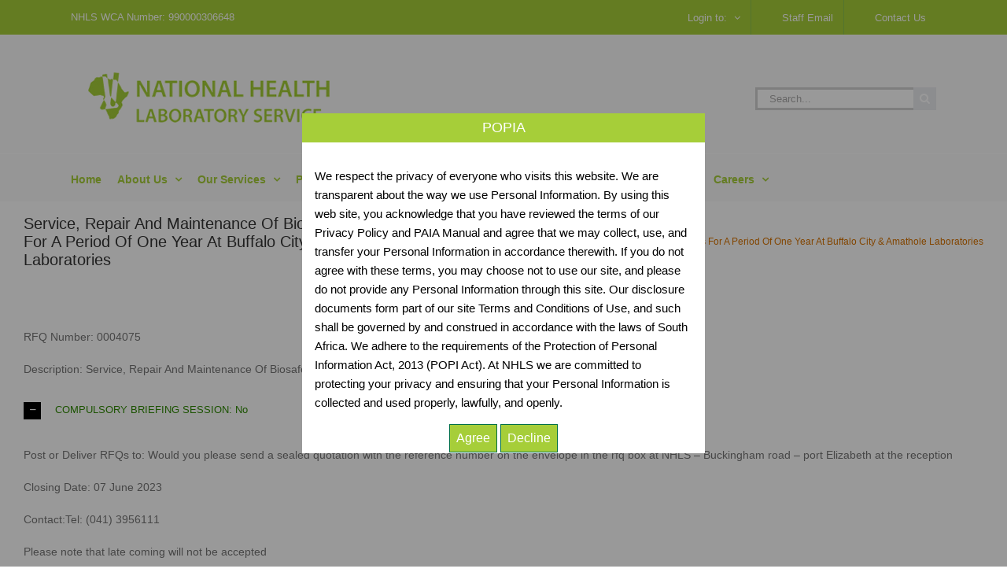

--- FILE ---
content_type: text/html; charset=UTF-8
request_url: https://www.nhls.ac.za/service-repair-and-maintenance-of-biosafety-cabinets-for-a-period-of-one-year-at-buffalo-city-amathole-laboratories/
body_size: 125496
content:
<!DOCTYPE html>
<html class="avada-html-layout-wide avada-html-header-position-top" lang="en-US" prefix="og: http://ogp.me/ns# fb: http://ogp.me/ns/fb#">
<head>
	<meta http-equiv="X-UA-Compatible" content="IE=edge" />
	<meta http-equiv="Content-Type" content="text/html; charset=utf-8"/>
	<meta name="viewport" content="width=device-width, initial-scale=1" />
	<style id="awlb-live-editor">.fusion-builder-live .fusion-builder-live-toolbar .fusion-toolbar-nav > li.fusion-branding .fusion-builder-logo-wrapper .fusiona-avada-logo {background: url( /wp-content/uploads/2018/08/NHLS_Logo_150X130_white.png ) no-repeat center !important;
				background-size: contain !important;
				width: 30px;
				height: 30px;}.fusion-builder-live .fusion-builder-live-toolbar .fusion-toolbar-nav > li.fusion-branding .fusion-builder-logo-wrapper .fusiona-avada-logo:before {
					display: none;
				}</style><meta name='robots' content='index, follow, max-image-preview:large, max-snippet:-1, max-video-preview:-1' />
	<style>img:is([sizes="auto" i], [sizes^="auto," i]) { contain-intrinsic-size: 3000px 1500px }</style>
	<script id="cookieyes" type="text/javascript" src="https://cdn-cookieyes.com/client_data/930243c3bc62648fd5586170/script.js"></script>
	<!-- This site is optimized with the Yoast SEO Premium plugin v24.8 (Yoast SEO v24.8.1) - https://yoast.com/wordpress/plugins/seo/ -->
	<title>Service, Repair And Maintenance Of Biosafety Cabinets For A Period Of One Year At Buffalo City &amp; Amathole Laboratories - National Health Laboratory Service</title>
	<link rel="canonical" href="https://www.nhls.ac.za/service-repair-and-maintenance-of-biosafety-cabinets-for-a-period-of-one-year-at-buffalo-city-amathole-laboratories/" />
	<meta property="og:locale" content="en_US" />
	<meta property="og:type" content="article" />
	<meta property="og:title" content="Service, Repair And Maintenance Of Biosafety Cabinets For A Period Of One Year At Buffalo City &amp; Amathole Laboratories" />
	<meta property="og:url" content="https://www.nhls.ac.za/service-repair-and-maintenance-of-biosafety-cabinets-for-a-period-of-one-year-at-buffalo-city-amathole-laboratories/" />
	<meta property="og:site_name" content="National Health Laboratory Service" />
	<meta property="article:published_time" content="2023-05-26T13:29:44+00:00" />
	<meta name="author" content="Content Specialist" />
	<meta name="twitter:card" content="summary_large_image" />
	<meta name="twitter:label1" content="Written by" />
	<meta name="twitter:data1" content="Content Specialist" />
	<meta name="twitter:label2" content="Est. reading time" />
	<meta name="twitter:data2" content="4 minutes" />
	<script type="application/ld+json" class="yoast-schema-graph">{"@context":"https://schema.org","@graph":[{"@type":"WebPage","@id":"https://www.nhls.ac.za/service-repair-and-maintenance-of-biosafety-cabinets-for-a-period-of-one-year-at-buffalo-city-amathole-laboratories/","url":"https://www.nhls.ac.za/service-repair-and-maintenance-of-biosafety-cabinets-for-a-period-of-one-year-at-buffalo-city-amathole-laboratories/","name":"Service, Repair And Maintenance Of Biosafety Cabinets For A Period Of One Year At Buffalo City & Amathole Laboratories - National Health Laboratory Service","isPartOf":{"@id":"https://www.nhls.ac.za/#website"},"datePublished":"2023-05-26T13:29:44+00:00","author":{"@id":"https://www.nhls.ac.za/#/schema/person/c5f19a2e0f0f75d217af0a0abe47b863"},"breadcrumb":{"@id":"https://www.nhls.ac.za/service-repair-and-maintenance-of-biosafety-cabinets-for-a-period-of-one-year-at-buffalo-city-amathole-laboratories/#breadcrumb"},"inLanguage":"en-US","potentialAction":[{"@type":"ReadAction","target":["https://www.nhls.ac.za/service-repair-and-maintenance-of-biosafety-cabinets-for-a-period-of-one-year-at-buffalo-city-amathole-laboratories/"]}]},{"@type":"BreadcrumbList","@id":"https://www.nhls.ac.za/service-repair-and-maintenance-of-biosafety-cabinets-for-a-period-of-one-year-at-buffalo-city-amathole-laboratories/#breadcrumb","itemListElement":[{"@type":"ListItem","position":1,"name":"Home","item":"https://www.nhls.ac.za/"},{"@type":"ListItem","position":2,"name":"Service, Repair And Maintenance Of Biosafety Cabinets For A Period Of One Year At Buffalo City &#038; Amathole Laboratories"}]},{"@type":"WebSite","@id":"https://www.nhls.ac.za/#website","url":"https://www.nhls.ac.za/","name":"National Health Laboratory Service","description":"","potentialAction":[{"@type":"SearchAction","target":{"@type":"EntryPoint","urlTemplate":"https://www.nhls.ac.za/?s={search_term_string}"},"query-input":{"@type":"PropertyValueSpecification","valueRequired":true,"valueName":"search_term_string"}}],"inLanguage":"en-US"},{"@type":"Person","@id":"https://www.nhls.ac.za/#/schema/person/c5f19a2e0f0f75d217af0a0abe47b863","name":"Content Specialist","image":{"@type":"ImageObject","inLanguage":"en-US","@id":"https://www.nhls.ac.za/#/schema/person/image/","url":"https://secure.gravatar.com/avatar/2b888ec66dcdeb6c796dff3fde4249bd?s=96&d=mm&r=g","contentUrl":"https://secure.gravatar.com/avatar/2b888ec66dcdeb6c796dff3fde4249bd?s=96&d=mm&r=g","caption":"Content Specialist"},"url":"https://www.nhls.ac.za/author/james/"}]}</script>
	<!-- / Yoast SEO Premium plugin. -->


<link rel="alternate" type="application/rss+xml" title="National Health Laboratory Service &raquo; Feed" href="https://www.nhls.ac.za/feed/" />
<link rel="alternate" type="application/rss+xml" title="National Health Laboratory Service &raquo; Comments Feed" href="https://www.nhls.ac.za/comments/feed/" />
					<link rel="shortcut icon" href="https://www.nhls.ac.za/wp-content/uploads/2018/10/favicon-32x32.png" type="image/x-icon" />
		
					<!-- Apple Touch Icon -->
			<link rel="apple-touch-icon" sizes="180x180" href="https://www.nhls.ac.za/wp-content/uploads/2018/10/apple-icon-114x114.png">
		
					<!-- Android Icon -->
			<link rel="icon" sizes="192x192" href="https://www.nhls.ac.za/wp-content/uploads/2018/10/apple-icon-57x57.png">
		
					<!-- MS Edge Icon -->
			<meta name="msapplication-TileImage" content="https://www.nhls.ac.za/wp-content/uploads/2018/10/apple-icon-72x72.png">
				<link rel="alternate" type="application/rss+xml" title="National Health Laboratory Service &raquo; Service, Repair And Maintenance Of Biosafety Cabinets For A Period Of One Year At Buffalo City &#038; Amathole Laboratories Comments Feed" href="https://www.nhls.ac.za/service-repair-and-maintenance-of-biosafety-cabinets-for-a-period-of-one-year-at-buffalo-city-amathole-laboratories/feed/" />
					<meta name="description" content="RFQ Number: 0004075

Description: Service, Repair And Maintenance Of Biosafety Cabinets For A Period Of One Year At Buffalo City &amp; Amathole Laboratories   

Post or Deliver RFQs to: Would you please send a sealed quotation with the reference number on the envelope in the rfq box at NHLS – Buckingham"/>
				
		<meta property="og:locale" content="en_US"/>
		<meta property="og:type" content="article"/>
		<meta property="og:site_name" content="National Health Laboratory Service"/>
		<meta property="og:title" content="Service, Repair And Maintenance Of Biosafety Cabinets For A Period Of One Year At Buffalo City &amp; Amathole Laboratories - National Health Laboratory Service"/>
				<meta property="og:description" content="RFQ Number: 0004075

Description: Service, Repair And Maintenance Of Biosafety Cabinets For A Period Of One Year At Buffalo City &amp; Amathole Laboratories   

Post or Deliver RFQs to: Would you please send a sealed quotation with the reference number on the envelope in the rfq box at NHLS – Buckingham"/>
				<meta property="og:url" content="https://www.nhls.ac.za/service-repair-and-maintenance-of-biosafety-cabinets-for-a-period-of-one-year-at-buffalo-city-amathole-laboratories/"/>
										<meta property="article:published_time" content="2023-05-26T13:29:44+02:00"/>
											<meta name="author" content="Content Specialist"/>
								<meta property="og:image" content="https://www.nhls.ac.za/wp-content/uploads/2018/08/Logo_NHLS.png"/>
		<meta property="og:image:width" content="350"/>
		<meta property="og:image:height" content="80"/>
		<meta property="og:image:type" content="image/png"/>
						<!-- This site uses the Google Analytics by MonsterInsights plugin v9.11.1 - Using Analytics tracking - https://www.monsterinsights.com/ -->
							<script src="//www.googletagmanager.com/gtag/js?id=G-ZW90KJL0ND"  data-cfasync="false" data-wpfc-render="false" type="text/javascript" async></script>
			<script data-cfasync="false" data-wpfc-render="false" type="text/javascript">
				var mi_version = '9.11.1';
				var mi_track_user = true;
				var mi_no_track_reason = '';
								var MonsterInsightsDefaultLocations = {"page_location":"https:\/\/www.nhls.ac.za\/service-repair-and-maintenance-of-biosafety-cabinets-for-a-period-of-one-year-at-buffalo-city-amathole-laboratories\/"};
								if ( typeof MonsterInsightsPrivacyGuardFilter === 'function' ) {
					var MonsterInsightsLocations = (typeof MonsterInsightsExcludeQuery === 'object') ? MonsterInsightsPrivacyGuardFilter( MonsterInsightsExcludeQuery ) : MonsterInsightsPrivacyGuardFilter( MonsterInsightsDefaultLocations );
				} else {
					var MonsterInsightsLocations = (typeof MonsterInsightsExcludeQuery === 'object') ? MonsterInsightsExcludeQuery : MonsterInsightsDefaultLocations;
				}

								var disableStrs = [
										'ga-disable-G-ZW90KJL0ND',
									];

				/* Function to detect opted out users */
				function __gtagTrackerIsOptedOut() {
					for (var index = 0; index < disableStrs.length; index++) {
						if (document.cookie.indexOf(disableStrs[index] + '=true') > -1) {
							return true;
						}
					}

					return false;
				}

				/* Disable tracking if the opt-out cookie exists. */
				if (__gtagTrackerIsOptedOut()) {
					for (var index = 0; index < disableStrs.length; index++) {
						window[disableStrs[index]] = true;
					}
				}

				/* Opt-out function */
				function __gtagTrackerOptout() {
					for (var index = 0; index < disableStrs.length; index++) {
						document.cookie = disableStrs[index] + '=true; expires=Thu, 31 Dec 2099 23:59:59 UTC; path=/';
						window[disableStrs[index]] = true;
					}
				}

				if ('undefined' === typeof gaOptout) {
					function gaOptout() {
						__gtagTrackerOptout();
					}
				}
								window.dataLayer = window.dataLayer || [];

				window.MonsterInsightsDualTracker = {
					helpers: {},
					trackers: {},
				};
				if (mi_track_user) {
					function __gtagDataLayer() {
						dataLayer.push(arguments);
					}

					function __gtagTracker(type, name, parameters) {
						if (!parameters) {
							parameters = {};
						}

						if (parameters.send_to) {
							__gtagDataLayer.apply(null, arguments);
							return;
						}

						if (type === 'event') {
														parameters.send_to = monsterinsights_frontend.v4_id;
							var hookName = name;
							if (typeof parameters['event_category'] !== 'undefined') {
								hookName = parameters['event_category'] + ':' + name;
							}

							if (typeof MonsterInsightsDualTracker.trackers[hookName] !== 'undefined') {
								MonsterInsightsDualTracker.trackers[hookName](parameters);
							} else {
								__gtagDataLayer('event', name, parameters);
							}
							
						} else {
							__gtagDataLayer.apply(null, arguments);
						}
					}

					__gtagTracker('js', new Date());
					__gtagTracker('set', {
						'developer_id.dZGIzZG': true,
											});
					if ( MonsterInsightsLocations.page_location ) {
						__gtagTracker('set', MonsterInsightsLocations);
					}
										__gtagTracker('config', 'G-ZW90KJL0ND', {"forceSSL":"true","link_attribution":"true"} );
										window.gtag = __gtagTracker;										(function () {
						/* https://developers.google.com/analytics/devguides/collection/analyticsjs/ */
						/* ga and __gaTracker compatibility shim. */
						var noopfn = function () {
							return null;
						};
						var newtracker = function () {
							return new Tracker();
						};
						var Tracker = function () {
							return null;
						};
						var p = Tracker.prototype;
						p.get = noopfn;
						p.set = noopfn;
						p.send = function () {
							var args = Array.prototype.slice.call(arguments);
							args.unshift('send');
							__gaTracker.apply(null, args);
						};
						var __gaTracker = function () {
							var len = arguments.length;
							if (len === 0) {
								return;
							}
							var f = arguments[len - 1];
							if (typeof f !== 'object' || f === null || typeof f.hitCallback !== 'function') {
								if ('send' === arguments[0]) {
									var hitConverted, hitObject = false, action;
									if ('event' === arguments[1]) {
										if ('undefined' !== typeof arguments[3]) {
											hitObject = {
												'eventAction': arguments[3],
												'eventCategory': arguments[2],
												'eventLabel': arguments[4],
												'value': arguments[5] ? arguments[5] : 1,
											}
										}
									}
									if ('pageview' === arguments[1]) {
										if ('undefined' !== typeof arguments[2]) {
											hitObject = {
												'eventAction': 'page_view',
												'page_path': arguments[2],
											}
										}
									}
									if (typeof arguments[2] === 'object') {
										hitObject = arguments[2];
									}
									if (typeof arguments[5] === 'object') {
										Object.assign(hitObject, arguments[5]);
									}
									if ('undefined' !== typeof arguments[1].hitType) {
										hitObject = arguments[1];
										if ('pageview' === hitObject.hitType) {
											hitObject.eventAction = 'page_view';
										}
									}
									if (hitObject) {
										action = 'timing' === arguments[1].hitType ? 'timing_complete' : hitObject.eventAction;
										hitConverted = mapArgs(hitObject);
										__gtagTracker('event', action, hitConverted);
									}
								}
								return;
							}

							function mapArgs(args) {
								var arg, hit = {};
								var gaMap = {
									'eventCategory': 'event_category',
									'eventAction': 'event_action',
									'eventLabel': 'event_label',
									'eventValue': 'event_value',
									'nonInteraction': 'non_interaction',
									'timingCategory': 'event_category',
									'timingVar': 'name',
									'timingValue': 'value',
									'timingLabel': 'event_label',
									'page': 'page_path',
									'location': 'page_location',
									'title': 'page_title',
									'referrer' : 'page_referrer',
								};
								for (arg in args) {
																		if (!(!args.hasOwnProperty(arg) || !gaMap.hasOwnProperty(arg))) {
										hit[gaMap[arg]] = args[arg];
									} else {
										hit[arg] = args[arg];
									}
								}
								return hit;
							}

							try {
								f.hitCallback();
							} catch (ex) {
							}
						};
						__gaTracker.create = newtracker;
						__gaTracker.getByName = newtracker;
						__gaTracker.getAll = function () {
							return [];
						};
						__gaTracker.remove = noopfn;
						__gaTracker.loaded = true;
						window['__gaTracker'] = __gaTracker;
					})();
									} else {
										console.log("");
					(function () {
						function __gtagTracker() {
							return null;
						}

						window['__gtagTracker'] = __gtagTracker;
						window['gtag'] = __gtagTracker;
					})();
									}
			</script>
							<!-- / Google Analytics by MonsterInsights -->
		<script type="text/javascript">
/* <![CDATA[ */
window._wpemojiSettings = {"baseUrl":"https:\/\/s.w.org\/images\/core\/emoji\/15.0.3\/72x72\/","ext":".png","svgUrl":"https:\/\/s.w.org\/images\/core\/emoji\/15.0.3\/svg\/","svgExt":".svg","source":{"concatemoji":"https:\/\/www.nhls.ac.za\/wp-includes\/js\/wp-emoji-release.min.js?ver=6.7.4"}};
/*! This file is auto-generated */
!function(i,n){var o,s,e;function c(e){try{var t={supportTests:e,timestamp:(new Date).valueOf()};sessionStorage.setItem(o,JSON.stringify(t))}catch(e){}}function p(e,t,n){e.clearRect(0,0,e.canvas.width,e.canvas.height),e.fillText(t,0,0);var t=new Uint32Array(e.getImageData(0,0,e.canvas.width,e.canvas.height).data),r=(e.clearRect(0,0,e.canvas.width,e.canvas.height),e.fillText(n,0,0),new Uint32Array(e.getImageData(0,0,e.canvas.width,e.canvas.height).data));return t.every(function(e,t){return e===r[t]})}function u(e,t,n){switch(t){case"flag":return n(e,"\ud83c\udff3\ufe0f\u200d\u26a7\ufe0f","\ud83c\udff3\ufe0f\u200b\u26a7\ufe0f")?!1:!n(e,"\ud83c\uddfa\ud83c\uddf3","\ud83c\uddfa\u200b\ud83c\uddf3")&&!n(e,"\ud83c\udff4\udb40\udc67\udb40\udc62\udb40\udc65\udb40\udc6e\udb40\udc67\udb40\udc7f","\ud83c\udff4\u200b\udb40\udc67\u200b\udb40\udc62\u200b\udb40\udc65\u200b\udb40\udc6e\u200b\udb40\udc67\u200b\udb40\udc7f");case"emoji":return!n(e,"\ud83d\udc26\u200d\u2b1b","\ud83d\udc26\u200b\u2b1b")}return!1}function f(e,t,n){var r="undefined"!=typeof WorkerGlobalScope&&self instanceof WorkerGlobalScope?new OffscreenCanvas(300,150):i.createElement("canvas"),a=r.getContext("2d",{willReadFrequently:!0}),o=(a.textBaseline="top",a.font="600 32px Arial",{});return e.forEach(function(e){o[e]=t(a,e,n)}),o}function t(e){var t=i.createElement("script");t.src=e,t.defer=!0,i.head.appendChild(t)}"undefined"!=typeof Promise&&(o="wpEmojiSettingsSupports",s=["flag","emoji"],n.supports={everything:!0,everythingExceptFlag:!0},e=new Promise(function(e){i.addEventListener("DOMContentLoaded",e,{once:!0})}),new Promise(function(t){var n=function(){try{var e=JSON.parse(sessionStorage.getItem(o));if("object"==typeof e&&"number"==typeof e.timestamp&&(new Date).valueOf()<e.timestamp+604800&&"object"==typeof e.supportTests)return e.supportTests}catch(e){}return null}();if(!n){if("undefined"!=typeof Worker&&"undefined"!=typeof OffscreenCanvas&&"undefined"!=typeof URL&&URL.createObjectURL&&"undefined"!=typeof Blob)try{var e="postMessage("+f.toString()+"("+[JSON.stringify(s),u.toString(),p.toString()].join(",")+"));",r=new Blob([e],{type:"text/javascript"}),a=new Worker(URL.createObjectURL(r),{name:"wpTestEmojiSupports"});return void(a.onmessage=function(e){c(n=e.data),a.terminate(),t(n)})}catch(e){}c(n=f(s,u,p))}t(n)}).then(function(e){for(var t in e)n.supports[t]=e[t],n.supports.everything=n.supports.everything&&n.supports[t],"flag"!==t&&(n.supports.everythingExceptFlag=n.supports.everythingExceptFlag&&n.supports[t]);n.supports.everythingExceptFlag=n.supports.everythingExceptFlag&&!n.supports.flag,n.DOMReady=!1,n.readyCallback=function(){n.DOMReady=!0}}).then(function(){return e}).then(function(){var e;n.supports.everything||(n.readyCallback(),(e=n.source||{}).concatemoji?t(e.concatemoji):e.wpemoji&&e.twemoji&&(t(e.twemoji),t(e.wpemoji)))}))}((window,document),window._wpemojiSettings);
/* ]]> */
</script>
<style id='wp-emoji-styles-inline-css' type='text/css'>

	img.wp-smiley, img.emoji {
		display: inline !important;
		border: none !important;
		box-shadow: none !important;
		height: 1em !important;
		width: 1em !important;
		margin: 0 0.07em !important;
		vertical-align: -0.1em !important;
		background: none !important;
		padding: 0 !important;
	}
</style>
<link rel='stylesheet' id='wp-block-library-css' href='https://www.nhls.ac.za/wp-includes/css/dist/block-library/style.min.css?ver=6.7.4' type='text/css' media='all' />
<style id='wp-block-library-theme-inline-css' type='text/css'>
.wp-block-audio :where(figcaption){color:#555;font-size:13px;text-align:center}.is-dark-theme .wp-block-audio :where(figcaption){color:#ffffffa6}.wp-block-audio{margin:0 0 1em}.wp-block-code{border:1px solid #ccc;border-radius:4px;font-family:Menlo,Consolas,monaco,monospace;padding:.8em 1em}.wp-block-embed :where(figcaption){color:#555;font-size:13px;text-align:center}.is-dark-theme .wp-block-embed :where(figcaption){color:#ffffffa6}.wp-block-embed{margin:0 0 1em}.blocks-gallery-caption{color:#555;font-size:13px;text-align:center}.is-dark-theme .blocks-gallery-caption{color:#ffffffa6}:root :where(.wp-block-image figcaption){color:#555;font-size:13px;text-align:center}.is-dark-theme :root :where(.wp-block-image figcaption){color:#ffffffa6}.wp-block-image{margin:0 0 1em}.wp-block-pullquote{border-bottom:4px solid;border-top:4px solid;color:currentColor;margin-bottom:1.75em}.wp-block-pullquote cite,.wp-block-pullquote footer,.wp-block-pullquote__citation{color:currentColor;font-size:.8125em;font-style:normal;text-transform:uppercase}.wp-block-quote{border-left:.25em solid;margin:0 0 1.75em;padding-left:1em}.wp-block-quote cite,.wp-block-quote footer{color:currentColor;font-size:.8125em;font-style:normal;position:relative}.wp-block-quote:where(.has-text-align-right){border-left:none;border-right:.25em solid;padding-left:0;padding-right:1em}.wp-block-quote:where(.has-text-align-center){border:none;padding-left:0}.wp-block-quote.is-large,.wp-block-quote.is-style-large,.wp-block-quote:where(.is-style-plain){border:none}.wp-block-search .wp-block-search__label{font-weight:700}.wp-block-search__button{border:1px solid #ccc;padding:.375em .625em}:where(.wp-block-group.has-background){padding:1.25em 2.375em}.wp-block-separator.has-css-opacity{opacity:.4}.wp-block-separator{border:none;border-bottom:2px solid;margin-left:auto;margin-right:auto}.wp-block-separator.has-alpha-channel-opacity{opacity:1}.wp-block-separator:not(.is-style-wide):not(.is-style-dots){width:100px}.wp-block-separator.has-background:not(.is-style-dots){border-bottom:none;height:1px}.wp-block-separator.has-background:not(.is-style-wide):not(.is-style-dots){height:2px}.wp-block-table{margin:0 0 1em}.wp-block-table td,.wp-block-table th{word-break:normal}.wp-block-table :where(figcaption){color:#555;font-size:13px;text-align:center}.is-dark-theme .wp-block-table :where(figcaption){color:#ffffffa6}.wp-block-video :where(figcaption){color:#555;font-size:13px;text-align:center}.is-dark-theme .wp-block-video :where(figcaption){color:#ffffffa6}.wp-block-video{margin:0 0 1em}:root :where(.wp-block-template-part.has-background){margin-bottom:0;margin-top:0;padding:1.25em 2.375em}
</style>
<style id='classic-theme-styles-inline-css' type='text/css'>
/*! This file is auto-generated */
.wp-block-button__link{color:#fff;background-color:#32373c;border-radius:9999px;box-shadow:none;text-decoration:none;padding:calc(.667em + 2px) calc(1.333em + 2px);font-size:1.125em}.wp-block-file__button{background:#32373c;color:#fff;text-decoration:none}
</style>
<style id='global-styles-inline-css' type='text/css'>
:root{--wp--preset--aspect-ratio--square: 1;--wp--preset--aspect-ratio--4-3: 4/3;--wp--preset--aspect-ratio--3-4: 3/4;--wp--preset--aspect-ratio--3-2: 3/2;--wp--preset--aspect-ratio--2-3: 2/3;--wp--preset--aspect-ratio--16-9: 16/9;--wp--preset--aspect-ratio--9-16: 9/16;--wp--preset--color--black: #000000;--wp--preset--color--cyan-bluish-gray: #abb8c3;--wp--preset--color--white: #ffffff;--wp--preset--color--pale-pink: #f78da7;--wp--preset--color--vivid-red: #cf2e2e;--wp--preset--color--luminous-vivid-orange: #ff6900;--wp--preset--color--luminous-vivid-amber: #fcb900;--wp--preset--color--light-green-cyan: #7bdcb5;--wp--preset--color--vivid-green-cyan: #00d084;--wp--preset--color--pale-cyan-blue: #8ed1fc;--wp--preset--color--vivid-cyan-blue: #0693e3;--wp--preset--color--vivid-purple: #9b51e0;--wp--preset--color--awb-color-1: #ffffff;--wp--preset--color--awb-color-2: #f6f6f6;--wp--preset--color--awb-color-3: #ebeaea;--wp--preset--color--awb-color-4: #a0ce4e;--wp--preset--color--awb-color-5: #d87300;--wp--preset--color--awb-color-6: #747474;--wp--preset--color--awb-color-7: #333333;--wp--preset--color--awb-color-8: #000000;--wp--preset--color--awb-color-custom-10: #f9f9f9;--wp--preset--color--awb-color-custom-11: #e9eaee;--wp--preset--color--awb-color-custom-12: #e0dede;--wp--preset--color--awb-color-custom-13: #666666;--wp--preset--color--awb-color-custom-14: #bebdbd;--wp--preset--color--awb-color-custom-15: #e8e8e8;--wp--preset--gradient--vivid-cyan-blue-to-vivid-purple: linear-gradient(135deg,rgba(6,147,227,1) 0%,rgb(155,81,224) 100%);--wp--preset--gradient--light-green-cyan-to-vivid-green-cyan: linear-gradient(135deg,rgb(122,220,180) 0%,rgb(0,208,130) 100%);--wp--preset--gradient--luminous-vivid-amber-to-luminous-vivid-orange: linear-gradient(135deg,rgba(252,185,0,1) 0%,rgba(255,105,0,1) 100%);--wp--preset--gradient--luminous-vivid-orange-to-vivid-red: linear-gradient(135deg,rgba(255,105,0,1) 0%,rgb(207,46,46) 100%);--wp--preset--gradient--very-light-gray-to-cyan-bluish-gray: linear-gradient(135deg,rgb(238,238,238) 0%,rgb(169,184,195) 100%);--wp--preset--gradient--cool-to-warm-spectrum: linear-gradient(135deg,rgb(74,234,220) 0%,rgb(151,120,209) 20%,rgb(207,42,186) 40%,rgb(238,44,130) 60%,rgb(251,105,98) 80%,rgb(254,248,76) 100%);--wp--preset--gradient--blush-light-purple: linear-gradient(135deg,rgb(255,206,236) 0%,rgb(152,150,240) 100%);--wp--preset--gradient--blush-bordeaux: linear-gradient(135deg,rgb(254,205,165) 0%,rgb(254,45,45) 50%,rgb(107,0,62) 100%);--wp--preset--gradient--luminous-dusk: linear-gradient(135deg,rgb(255,203,112) 0%,rgb(199,81,192) 50%,rgb(65,88,208) 100%);--wp--preset--gradient--pale-ocean: linear-gradient(135deg,rgb(255,245,203) 0%,rgb(182,227,212) 50%,rgb(51,167,181) 100%);--wp--preset--gradient--electric-grass: linear-gradient(135deg,rgb(202,248,128) 0%,rgb(113,206,126) 100%);--wp--preset--gradient--midnight: linear-gradient(135deg,rgb(2,3,129) 0%,rgb(40,116,252) 100%);--wp--preset--font-size--small: 10.5px;--wp--preset--font-size--medium: 20px;--wp--preset--font-size--large: 21px;--wp--preset--font-size--x-large: 42px;--wp--preset--font-size--normal: 14px;--wp--preset--font-size--xlarge: 28px;--wp--preset--font-size--huge: 42px;--wp--preset--spacing--20: 0.44rem;--wp--preset--spacing--30: 0.67rem;--wp--preset--spacing--40: 1rem;--wp--preset--spacing--50: 1.5rem;--wp--preset--spacing--60: 2.25rem;--wp--preset--spacing--70: 3.38rem;--wp--preset--spacing--80: 5.06rem;--wp--preset--shadow--natural: 6px 6px 9px rgba(0, 0, 0, 0.2);--wp--preset--shadow--deep: 12px 12px 50px rgba(0, 0, 0, 0.4);--wp--preset--shadow--sharp: 6px 6px 0px rgba(0, 0, 0, 0.2);--wp--preset--shadow--outlined: 6px 6px 0px -3px rgba(255, 255, 255, 1), 6px 6px rgba(0, 0, 0, 1);--wp--preset--shadow--crisp: 6px 6px 0px rgba(0, 0, 0, 1);}:where(.is-layout-flex){gap: 0.5em;}:where(.is-layout-grid){gap: 0.5em;}body .is-layout-flex{display: flex;}.is-layout-flex{flex-wrap: wrap;align-items: center;}.is-layout-flex > :is(*, div){margin: 0;}body .is-layout-grid{display: grid;}.is-layout-grid > :is(*, div){margin: 0;}:where(.wp-block-columns.is-layout-flex){gap: 2em;}:where(.wp-block-columns.is-layout-grid){gap: 2em;}:where(.wp-block-post-template.is-layout-flex){gap: 1.25em;}:where(.wp-block-post-template.is-layout-grid){gap: 1.25em;}.has-black-color{color: var(--wp--preset--color--black) !important;}.has-cyan-bluish-gray-color{color: var(--wp--preset--color--cyan-bluish-gray) !important;}.has-white-color{color: var(--wp--preset--color--white) !important;}.has-pale-pink-color{color: var(--wp--preset--color--pale-pink) !important;}.has-vivid-red-color{color: var(--wp--preset--color--vivid-red) !important;}.has-luminous-vivid-orange-color{color: var(--wp--preset--color--luminous-vivid-orange) !important;}.has-luminous-vivid-amber-color{color: var(--wp--preset--color--luminous-vivid-amber) !important;}.has-light-green-cyan-color{color: var(--wp--preset--color--light-green-cyan) !important;}.has-vivid-green-cyan-color{color: var(--wp--preset--color--vivid-green-cyan) !important;}.has-pale-cyan-blue-color{color: var(--wp--preset--color--pale-cyan-blue) !important;}.has-vivid-cyan-blue-color{color: var(--wp--preset--color--vivid-cyan-blue) !important;}.has-vivid-purple-color{color: var(--wp--preset--color--vivid-purple) !important;}.has-black-background-color{background-color: var(--wp--preset--color--black) !important;}.has-cyan-bluish-gray-background-color{background-color: var(--wp--preset--color--cyan-bluish-gray) !important;}.has-white-background-color{background-color: var(--wp--preset--color--white) !important;}.has-pale-pink-background-color{background-color: var(--wp--preset--color--pale-pink) !important;}.has-vivid-red-background-color{background-color: var(--wp--preset--color--vivid-red) !important;}.has-luminous-vivid-orange-background-color{background-color: var(--wp--preset--color--luminous-vivid-orange) !important;}.has-luminous-vivid-amber-background-color{background-color: var(--wp--preset--color--luminous-vivid-amber) !important;}.has-light-green-cyan-background-color{background-color: var(--wp--preset--color--light-green-cyan) !important;}.has-vivid-green-cyan-background-color{background-color: var(--wp--preset--color--vivid-green-cyan) !important;}.has-pale-cyan-blue-background-color{background-color: var(--wp--preset--color--pale-cyan-blue) !important;}.has-vivid-cyan-blue-background-color{background-color: var(--wp--preset--color--vivid-cyan-blue) !important;}.has-vivid-purple-background-color{background-color: var(--wp--preset--color--vivid-purple) !important;}.has-black-border-color{border-color: var(--wp--preset--color--black) !important;}.has-cyan-bluish-gray-border-color{border-color: var(--wp--preset--color--cyan-bluish-gray) !important;}.has-white-border-color{border-color: var(--wp--preset--color--white) !important;}.has-pale-pink-border-color{border-color: var(--wp--preset--color--pale-pink) !important;}.has-vivid-red-border-color{border-color: var(--wp--preset--color--vivid-red) !important;}.has-luminous-vivid-orange-border-color{border-color: var(--wp--preset--color--luminous-vivid-orange) !important;}.has-luminous-vivid-amber-border-color{border-color: var(--wp--preset--color--luminous-vivid-amber) !important;}.has-light-green-cyan-border-color{border-color: var(--wp--preset--color--light-green-cyan) !important;}.has-vivid-green-cyan-border-color{border-color: var(--wp--preset--color--vivid-green-cyan) !important;}.has-pale-cyan-blue-border-color{border-color: var(--wp--preset--color--pale-cyan-blue) !important;}.has-vivid-cyan-blue-border-color{border-color: var(--wp--preset--color--vivid-cyan-blue) !important;}.has-vivid-purple-border-color{border-color: var(--wp--preset--color--vivid-purple) !important;}.has-vivid-cyan-blue-to-vivid-purple-gradient-background{background: var(--wp--preset--gradient--vivid-cyan-blue-to-vivid-purple) !important;}.has-light-green-cyan-to-vivid-green-cyan-gradient-background{background: var(--wp--preset--gradient--light-green-cyan-to-vivid-green-cyan) !important;}.has-luminous-vivid-amber-to-luminous-vivid-orange-gradient-background{background: var(--wp--preset--gradient--luminous-vivid-amber-to-luminous-vivid-orange) !important;}.has-luminous-vivid-orange-to-vivid-red-gradient-background{background: var(--wp--preset--gradient--luminous-vivid-orange-to-vivid-red) !important;}.has-very-light-gray-to-cyan-bluish-gray-gradient-background{background: var(--wp--preset--gradient--very-light-gray-to-cyan-bluish-gray) !important;}.has-cool-to-warm-spectrum-gradient-background{background: var(--wp--preset--gradient--cool-to-warm-spectrum) !important;}.has-blush-light-purple-gradient-background{background: var(--wp--preset--gradient--blush-light-purple) !important;}.has-blush-bordeaux-gradient-background{background: var(--wp--preset--gradient--blush-bordeaux) !important;}.has-luminous-dusk-gradient-background{background: var(--wp--preset--gradient--luminous-dusk) !important;}.has-pale-ocean-gradient-background{background: var(--wp--preset--gradient--pale-ocean) !important;}.has-electric-grass-gradient-background{background: var(--wp--preset--gradient--electric-grass) !important;}.has-midnight-gradient-background{background: var(--wp--preset--gradient--midnight) !important;}.has-small-font-size{font-size: var(--wp--preset--font-size--small) !important;}.has-medium-font-size{font-size: var(--wp--preset--font-size--medium) !important;}.has-large-font-size{font-size: var(--wp--preset--font-size--large) !important;}.has-x-large-font-size{font-size: var(--wp--preset--font-size--x-large) !important;}
:where(.wp-block-post-template.is-layout-flex){gap: 1.25em;}:where(.wp-block-post-template.is-layout-grid){gap: 1.25em;}
:where(.wp-block-columns.is-layout-flex){gap: 2em;}:where(.wp-block-columns.is-layout-grid){gap: 2em;}
:root :where(.wp-block-pullquote){font-size: 1.5em;line-height: 1.6;}
</style>
<link rel='stylesheet' id='wp-terms-popup-css' href='https://www.nhls.ac.za/wp-content/plugins/wp-terms-popup/public/css/wp-terms-popup-public.css?ver=2.9.1' type='text/css' media='all' />
<link rel='stylesheet' id='child-style-css' href='https://www.nhls.ac.za/wp-content/themes/Avada-Child-Theme/style.css?ver=6.7.4' type='text/css' media='all' />
<link rel='stylesheet' id='fusion-dynamic-css-css' href='https://www.nhls.ac.za/wp-content/uploads/fusion-styles/18a4a111f1036c1269cb6bee03110078.min.css?ver=3.11.15' type='text/css' media='all' />
<script type="text/javascript" src="https://www.nhls.ac.za/wp-includes/js/jquery/jquery.min.js?ver=3.7.1" id="jquery-core-js"></script>
<script type="text/javascript" src="https://www.nhls.ac.za/wp-includes/js/jquery/jquery-migrate.min.js?ver=3.4.1" id="jquery-migrate-js"></script>
<script type="text/javascript" src="https://www.nhls.ac.za/wp-content/plugins/wp-terms-popup-designer/assets/js/wptp-designer-front-end.js" id="wptp-designer-front-end-js"></script>
<script type="text/javascript" src="https://www.nhls.ac.za/wp-content/plugins/google-analytics-premium/assets/js/frontend-gtag.min.js?ver=9.11.1" id="monsterinsights-frontend-script-js" async="async" data-wp-strategy="async"></script>
<script data-cfasync="false" data-wpfc-render="false" type="text/javascript" id='monsterinsights-frontend-script-js-extra'>/* <![CDATA[ */
var monsterinsights_frontend = {"js_events_tracking":"true","download_extensions":"doc,pdf,ppt,zip,xls,docx,pptx,xlsx","inbound_paths":"[{\"path\":\"\\\/go\\\/\",\"label\":\"affiliate\"},{\"path\":\"\\\/recommend\\\/\",\"label\":\"affiliate\"}]","home_url":"https:\/\/www.nhls.ac.za","hash_tracking":"false","v4_id":"G-ZW90KJL0ND"};/* ]]> */
</script>
<script type="text/javascript" src="//www.nhls.ac.za/wp-content/plugins/revslider/sr6/assets/js/rbtools.min.js?ver=6.7.37" async id="tp-tools-js"></script>
<script type="text/javascript" src="//www.nhls.ac.za/wp-content/plugins/revslider/sr6/assets/js/rs6.min.js?ver=6.7.37" async id="revmin-js"></script>
<script type="text/javascript" id="wp-terms-popup-ajax-js-extra">
/* <![CDATA[ */
var wptp_ajax_object = {"ajaxurl":"https:\/\/www.nhls.ac.za\/wp-admin\/admin-ajax.php","ajax_nonce":"5f989b621d"};
/* ]]> */
</script>
<script type="text/javascript" src="https://www.nhls.ac.za/wp-content/plugins/wp-terms-popup/public/js/wp-terms-popup-ajaxhandler.js?ver=2.9.1" id="wp-terms-popup-ajax-js"></script>
<link rel="https://api.w.org/" href="https://www.nhls.ac.za/wp-json/" /><link rel="alternate" title="JSON" type="application/json" href="https://www.nhls.ac.za/wp-json/wp/v2/posts/36639" /><link rel="EditURI" type="application/rsd+xml" title="RSD" href="https://www.nhls.ac.za/xmlrpc.php?rsd" />
<meta name="generator" content="WordPress 6.7.4" />
<link rel='shortlink' href='https://www.nhls.ac.za/?p=36639' />
<link rel="alternate" title="oEmbed (JSON)" type="application/json+oembed" href="https://www.nhls.ac.za/wp-json/oembed/1.0/embed?url=https%3A%2F%2Fwww.nhls.ac.za%2Fservice-repair-and-maintenance-of-biosafety-cabinets-for-a-period-of-one-year-at-buffalo-city-amathole-laboratories%2F" />
<!-- Google Tag Manager -->
<script>(function(w,d,s,l,i){w[l]=w[l]||[];w[l].push({'gtm.start':
new Date().getTime(),event:'gtm.js'});var f=d.getElementsByTagName(s)[0],
j=d.createElement(s),dl=l!='dataLayer'?'&l='+l:'';j.async=true;j.src=
'https://www.googletagmanager.com/gtm.js?id='+i+dl;f.parentNode.insertBefore(j,f);
})(window,document,'script','dataLayer','GTM-MX699W9');</script>
<!-- End Google Tag Manager -->
<script>
jQuery( window ).load(function () { 
    if( jQuery( '.wpcf7' ).length ){ 
        jQuery( '.grecaptcha-badge' ).addClass( 'show' );
    }
});
</script>
<link rel="preload" href="https://www.nhls.ac.za/wp-content/themes/Avada/includes/lib/assets/fonts/icomoon/awb-icons.woff" as="font" type="font/woff" crossorigin><style type="text/css" id="css-fb-visibility">@media screen and (max-width: 640px){.fusion-no-small-visibility{display:none !important;}body .sm-text-align-center{text-align:center !important;}body .sm-text-align-left{text-align:left !important;}body .sm-text-align-right{text-align:right !important;}body .sm-flex-align-center{justify-content:center !important;}body .sm-flex-align-flex-start{justify-content:flex-start !important;}body .sm-flex-align-flex-end{justify-content:flex-end !important;}body .sm-mx-auto{margin-left:auto !important;margin-right:auto !important;}body .sm-ml-auto{margin-left:auto !important;}body .sm-mr-auto{margin-right:auto !important;}body .fusion-absolute-position-small{position:absolute;top:auto;width:100%;}.awb-sticky.awb-sticky-small{ position: sticky; top: var(--awb-sticky-offset,0); }}@media screen and (min-width: 641px) and (max-width: 1024px){.fusion-no-medium-visibility{display:none !important;}body .md-text-align-center{text-align:center !important;}body .md-text-align-left{text-align:left !important;}body .md-text-align-right{text-align:right !important;}body .md-flex-align-center{justify-content:center !important;}body .md-flex-align-flex-start{justify-content:flex-start !important;}body .md-flex-align-flex-end{justify-content:flex-end !important;}body .md-mx-auto{margin-left:auto !important;margin-right:auto !important;}body .md-ml-auto{margin-left:auto !important;}body .md-mr-auto{margin-right:auto !important;}body .fusion-absolute-position-medium{position:absolute;top:auto;width:100%;}.awb-sticky.awb-sticky-medium{ position: sticky; top: var(--awb-sticky-offset,0); }}@media screen and (min-width: 1025px){.fusion-no-large-visibility{display:none !important;}body .lg-text-align-center{text-align:center !important;}body .lg-text-align-left{text-align:left !important;}body .lg-text-align-right{text-align:right !important;}body .lg-flex-align-center{justify-content:center !important;}body .lg-flex-align-flex-start{justify-content:flex-start !important;}body .lg-flex-align-flex-end{justify-content:flex-end !important;}body .lg-mx-auto{margin-left:auto !important;margin-right:auto !important;}body .lg-ml-auto{margin-left:auto !important;}body .lg-mr-auto{margin-right:auto !important;}body .fusion-absolute-position-large{position:absolute;top:auto;width:100%;}.awb-sticky.awb-sticky-large{ position: sticky; top: var(--awb-sticky-offset,0); }}</style><style type="text/css" id="fusion-branding-style">#wpadminbar .avada-menu > .ab-item:before,#wpadminbar > #wp-toolbar #wp-admin-bar-fb-edit > .ab-item:before {background: url( /wp-content/uploads/2018/08/NHLS_Logo_20X20.png ) no-repeat center !important;background-size: auto !important;content: "" !important;
						padding: 2px 0;
						width: 20px;
						height: 20px;
						background-size: contain !important;}</style><style type="text/css">.recentcomments a{display:inline !important;padding:0 !important;margin:0 !important;}</style><meta name="generator" content="Powered by Slider Revolution 6.7.37 - responsive, Mobile-Friendly Slider Plugin for WordPress with comfortable drag and drop interface." />
<script>function setREVStartSize(e){
			//window.requestAnimationFrame(function() {
				window.RSIW = window.RSIW===undefined ? window.innerWidth : window.RSIW;
				window.RSIH = window.RSIH===undefined ? window.innerHeight : window.RSIH;
				try {
					var pw = document.getElementById(e.c).parentNode.offsetWidth,
						newh;
					pw = pw===0 || isNaN(pw) || (e.l=="fullwidth" || e.layout=="fullwidth") ? window.RSIW : pw;
					e.tabw = e.tabw===undefined ? 0 : parseInt(e.tabw);
					e.thumbw = e.thumbw===undefined ? 0 : parseInt(e.thumbw);
					e.tabh = e.tabh===undefined ? 0 : parseInt(e.tabh);
					e.thumbh = e.thumbh===undefined ? 0 : parseInt(e.thumbh);
					e.tabhide = e.tabhide===undefined ? 0 : parseInt(e.tabhide);
					e.thumbhide = e.thumbhide===undefined ? 0 : parseInt(e.thumbhide);
					e.mh = e.mh===undefined || e.mh=="" || e.mh==="auto" ? 0 : parseInt(e.mh,0);
					if(e.layout==="fullscreen" || e.l==="fullscreen")
						newh = Math.max(e.mh,window.RSIH);
					else{
						e.gw = Array.isArray(e.gw) ? e.gw : [e.gw];
						for (var i in e.rl) if (e.gw[i]===undefined || e.gw[i]===0) e.gw[i] = e.gw[i-1];
						e.gh = e.el===undefined || e.el==="" || (Array.isArray(e.el) && e.el.length==0)? e.gh : e.el;
						e.gh = Array.isArray(e.gh) ? e.gh : [e.gh];
						for (var i in e.rl) if (e.gh[i]===undefined || e.gh[i]===0) e.gh[i] = e.gh[i-1];
											
						var nl = new Array(e.rl.length),
							ix = 0,
							sl;
						e.tabw = e.tabhide>=pw ? 0 : e.tabw;
						e.thumbw = e.thumbhide>=pw ? 0 : e.thumbw;
						e.tabh = e.tabhide>=pw ? 0 : e.tabh;
						e.thumbh = e.thumbhide>=pw ? 0 : e.thumbh;
						for (var i in e.rl) nl[i] = e.rl[i]<window.RSIW ? 0 : e.rl[i];
						sl = nl[0];
						for (var i in nl) if (sl>nl[i] && nl[i]>0) { sl = nl[i]; ix=i;}
						var m = pw>(e.gw[ix]+e.tabw+e.thumbw) ? 1 : (pw-(e.tabw+e.thumbw)) / (e.gw[ix]);
						newh =  (e.gh[ix] * m) + (e.tabh + e.thumbh);
					}
					var el = document.getElementById(e.c);
					if (el!==null && el) el.style.height = newh+"px";
					el = document.getElementById(e.c+"_wrapper");
					if (el!==null && el) {
						el.style.height = newh+"px";
						el.style.display = "block";
					}
				} catch(e){
					console.log("Failure at Presize of Slider:" + e)
				}
			//});
		  };</script>
		<style type="text/css" id="wp-custom-css">
			.scam-alert { 
background-color: #FF0000;
color:#000;
border-radius:5px;
}		</style>
				<script type="text/javascript">
			var doc = document.documentElement;
			doc.setAttribute( 'data-useragent', navigator.userAgent );
		</script>
		
	</head>

<body class="post-template-default single single-post postid-36639 single-format-standard fusion-image-hovers fusion-pagination-sizing fusion-button_type-flat fusion-button_span-no fusion-button_gradient-linear avada-image-rollover-circle-yes avada-image-rollover-yes avada-image-rollover-direction-left fusion-body ltr fusion-sticky-header no-tablet-sticky-header no-mobile-sticky-header no-mobile-slidingbar no-mobile-totop avada-has-rev-slider-styles fusion-disable-outline fusion-sub-menu-fade mobile-logo-pos-left layout-wide-mode avada-has-boxed-modal-shadow- layout-scroll-offset-full avada-has-zero-margin-offset-top fusion-top-header menu-text-align-left mobile-menu-design-modern fusion-show-pagination-text fusion-header-layout-v4 avada-responsive avada-footer-fx-none avada-menu-highlight-style-bar fusion-search-form-classic fusion-main-menu-search-overlay fusion-avatar-square avada-dropdown-styles avada-blog-layout- avada-blog-archive-layout- avada-header-shadow-no avada-menu-icon-position-left avada-has-mainmenu-dropdown-divider avada-has-mobile-menu-search avada-has-breadcrumb-mobile-hidden avada-has-titlebar-content_only avada-has-pagination-width_height avada-flyout-menu-direction-fade avada-ec-views-v1" data-awb-post-id="36639">
		<a class="skip-link screen-reader-text" href="#content">Skip to content</a>

	<div id="boxed-wrapper">
		
		<div id="wrapper" class="fusion-wrapper">
			<div id="home" style="position:relative;top:-1px;"></div>
							
					
			<header class="fusion-header-wrapper">
				<div class="fusion-header-v4 fusion-logo-alignment fusion-logo-left fusion-sticky-menu- fusion-sticky-logo-1 fusion-mobile-logo- fusion-sticky-menu-only fusion-header-menu-align-left fusion-mobile-menu-design-modern">
					
<div class="fusion-secondary-header">
	<div class="fusion-row">
					<div class="fusion-alignleft">
				<div class="fusion-contact-info"><span class="fusion-contact-info-phone-number">NHLS WCA Number: 990000306648</span></div>			</div>
							<div class="fusion-alignright">
				<nav class="fusion-secondary-menu" role="navigation" aria-label="Secondary Menu"><ul id="menu-top-menu" class="menu"><li  id="menu-item-172"  class="menu-item menu-item-type-custom menu-item-object-custom menu-item-has-children menu-item-172 fusion-dropdown-menu"  data-item-id="172"><a  href="#" class="fusion-flex-link fusion-bar-highlight"><span class="fusion-megamenu-icon"><i class="glyphicon fa-key fas" aria-hidden="true"></i></span><span class="menu-text">Login to:</span> <span class="fusion-caret"><i class="fusion-dropdown-indicator" aria-hidden="true"></i></span></a><ul class="sub-menu"><li  id="menu-item-173"  class="menu-item menu-item-type-custom menu-item-object-custom menu-item-173 fusion-dropdown-submenu" ><a  target="_blank" rel="noopener noreferrer" href="https://cdwmicrostrategy.nhls.ac.za/MicroStrategy/asp/" class="fusion-bar-highlight"><span><span class="fusion-megamenu-icon"><i class="glyphicon fa-key fas" aria-hidden="true"></i></span>Thusano Portal</span></a></li><li  id="menu-item-174"  class="menu-item menu-item-type-custom menu-item-object-custom menu-item-174 fusion-dropdown-submenu" ><a  target="_blank" rel="noopener noreferrer" href="http://pts.nhls.ac.za/" class="fusion-bar-highlight"><span><span class="fusion-megamenu-icon"><i class="glyphicon fa-key fas" aria-hidden="true"></i></span>Proficiency Testing</span></a></li><li  id="menu-item-175"  class="menu-item menu-item-type-custom menu-item-object-custom menu-item-175 fusion-dropdown-submenu" ><a  target="_blank" rel="noopener noreferrer" href="https://labresults.nhls.ac.za/" class="fusion-bar-highlight"><span><span class="fusion-megamenu-icon"><i class="glyphicon fa-key fas" aria-hidden="true"></i></span>Lab Results</span></a></li><li  id="menu-item-7518"  class="menu-item menu-item-type-custom menu-item-object-custom menu-item-7518 fusion-dropdown-submenu" ><a  target="_blank" rel="noopener noreferrer" href="http://webpts.nhls.ac.za/login" class="fusion-bar-highlight"><span><span class="fusion-megamenu-icon"><i class="glyphicon fa-key fas" aria-hidden="true"></i></span>WEB PTS Registration</span></a></li><li  id="menu-item-10289"  class="menu-item menu-item-type-custom menu-item-object-custom menu-item-10289 fusion-dropdown-submenu" ><a  target="_blank" rel="noopener noreferrer" href="https://cdwmicrostrategy.nhls.ac.za/MicroStrategy/asp/" class="fusion-bar-highlight"><span><span class="fusion-megamenu-icon"><i class="glyphicon fa-key fas" aria-hidden="true"></i></span>CDW MicroStrategy</span></a></li><li  id="menu-item-19565"  class="menu-item menu-item-type-custom menu-item-object-custom menu-item-19565 fusion-dropdown-submenu" ><a  target="_blank" rel="noopener noreferrer" href="https://csa.nhls.ac.za/" class="fusion-bar-highlight"><span><span class="fusion-megamenu-icon"><i class="glyphicon fa-key fas" aria-hidden="true"></i></span>CSA</span></a></li></ul></li><li  id="menu-item-46"  class="menu-item menu-item-type-custom menu-item-object-custom menu-item-46"  data-item-id="46"><a  target="_blank" rel="noopener noreferrer" href="https://webmail02.nhls.ac.za/owa" class="fusion-flex-link fusion-bar-highlight"><span class="fusion-megamenu-icon"><i class="glyphicon fa-envelope far" aria-hidden="true"></i></span><span class="menu-text">Staff Email</span></a></li><li  id="menu-item-47"  class="menu-item menu-item-type-post_type menu-item-object-page menu-item-47"  data-item-id="47"><a  href="https://www.nhls.ac.za/contact-us/" class="fusion-flex-link fusion-bar-highlight"><span class="fusion-megamenu-icon"><i class="glyphicon fa-map-marker-alt fas" aria-hidden="true"></i></span><span class="menu-text">Contact Us</span></a></li></ul></nav><nav class="fusion-mobile-nav-holder fusion-mobile-menu-text-align-left" aria-label="Secondary Mobile Menu"></nav>			</div>
			</div>
</div>
<div class="fusion-header-sticky-height"></div>
<div class="fusion-sticky-header-wrapper"> <!-- start fusion sticky header wrapper -->
	<div class="fusion-header">
		<div class="fusion-row">
							<div class="fusion-logo" data-margin-top="10px" data-margin-bottom="0px" data-margin-left="0px" data-margin-right="0px">
			<a class="fusion-logo-link"  href="https://www.nhls.ac.za/" >

						<!-- standard logo -->
			<img src="https://www.nhls.ac.za/wp-content/uploads/2018/08/Logo_NHLS.png" srcset="https://www.nhls.ac.za/wp-content/uploads/2018/08/Logo_NHLS.png 1x" width="350" height="80" alt="National Health Laboratory Service Logo" data-retina_logo_url="" class="fusion-standard-logo" />

			
											<!-- sticky header logo -->
				<img src="https://www.nhls.ac.za/wp-content/uploads/2018/10/favicon-32x32.png" srcset="https://www.nhls.ac.za/wp-content/uploads/2018/10/favicon-32x32.png 1x" width="32" height="32" alt="National Health Laboratory Service Logo" data-retina_logo_url="" class="fusion-sticky-logo" />
					</a>
		
<div class="fusion-header-content-3-wrapper">
			<div class="fusion-secondary-menu-search">
					<form role="search" class="searchform fusion-search-form  fusion-search-form-classic" method="get" action="https://www.nhls.ac.za/">
			<div class="fusion-search-form-content">

				
				<div class="fusion-search-field search-field">
					<label><span class="screen-reader-text">Search for:</span>
													<input type="search" value="" name="s" class="s" placeholder="Search..." required aria-required="true" aria-label="Search..."/>
											</label>
				</div>
				<div class="fusion-search-button search-button">
					<input type="submit" class="fusion-search-submit searchsubmit" aria-label="Search" value="&#xf002;" />
									</div>

				
			</div>


			
		</form>
				</div>
	</div>
</div>
								<div class="fusion-mobile-menu-icons">
							<a href="#" class="fusion-icon awb-icon-bars" aria-label="Toggle mobile menu" aria-expanded="false"></a>
		
					<a href="#" class="fusion-icon awb-icon-search" aria-label="Toggle mobile search"></a>
		
		
			</div>
			
					</div>
	</div>
	<div class="fusion-secondary-main-menu">
		<div class="fusion-row">
			<nav class="fusion-main-menu" aria-label="Main Menu"><div class="fusion-overlay-search">		<form role="search" class="searchform fusion-search-form  fusion-search-form-classic" method="get" action="https://www.nhls.ac.za/">
			<div class="fusion-search-form-content">

				
				<div class="fusion-search-field search-field">
					<label><span class="screen-reader-text">Search for:</span>
													<input type="search" value="" name="s" class="s" placeholder="Search..." required aria-required="true" aria-label="Search..."/>
											</label>
				</div>
				<div class="fusion-search-button search-button">
					<input type="submit" class="fusion-search-submit searchsubmit" aria-label="Search" value="&#xf002;" />
									</div>

				
			</div>


			
		</form>
		<div class="fusion-search-spacer"></div><a href="#" role="button" aria-label="Close Search" class="fusion-close-search"></a></div><ul id="menu-main-menu" class="fusion-menu"><li  id="menu-item-41"  class="menu-item menu-item-type-post_type menu-item-object-page menu-item-home menu-item-41"  data-item-id="41"><a  href="https://www.nhls.ac.za/" class="fusion-bar-highlight"><span class="menu-text">Home</span></a></li><li  id="menu-item-45"  class="menu-item menu-item-type-post_type menu-item-object-page menu-item-has-children menu-item-45 fusion-dropdown-menu"  data-item-id="45"><a  href="https://www.nhls.ac.za/about-us/" class="fusion-bar-highlight"><span class="menu-text">About Us</span> <span class="fusion-caret"><i class="fusion-dropdown-indicator" aria-hidden="true"></i></span></a><ul class="sub-menu"><li  id="menu-item-351"  class="menu-item menu-item-type-post_type menu-item-object-page menu-item-351 fusion-dropdown-submenu" ><a  href="https://www.nhls.ac.za/about-us/" class="fusion-bar-highlight"><span>Overview</span></a></li><li  id="menu-item-38579"  class="menu-item menu-item-type-post_type menu-item-object-page menu-item-38579 fusion-dropdown-submenu" ><a  href="https://www.nhls.ac.za/about-us/board-of-directors/" class="fusion-bar-highlight"><span>Board of Directors</span></a></li><li  id="menu-item-39033"  class="menu-item menu-item-type-post_type menu-item-object-page menu-item-39033 fusion-dropdown-submenu" ><a  href="https://www.nhls.ac.za/about-us/executive-management/" class="fusion-bar-highlight"><span>Executive Management</span></a></li><li  id="menu-item-271"  class="menu-item menu-item-type-post_type menu-item-object-page menu-item-271 fusion-dropdown-submenu" ><a  href="https://www.nhls.ac.za/about-us/area-managers/" class="fusion-bar-highlight"><span>Area Managers</span></a></li><li  id="menu-item-281"  class="menu-item menu-item-type-post_type menu-item-object-page menu-item-281 fusion-dropdown-submenu" ><a  href="https://www.nhls.ac.za/institutes-subsidiaries/" class="fusion-bar-highlight"><span>Institutes &#038; Subsidiaries</span></a></li><li  id="menu-item-57"  class="menu-item menu-item-type-post_type menu-item-object-page menu-item-57 fusion-dropdown-submenu" ><a  href="https://www.nhls.ac.za/about-us/laboratories/" class="fusion-bar-highlight"><span>Laboratories</span></a></li><li  id="menu-item-270"  class="menu-item menu-item-type-post_type menu-item-object-page menu-item-270 fusion-dropdown-submenu" ><a  href="https://www.nhls.ac.za/about-us/nhls-achievements/" class="fusion-bar-highlight"><span>NHLS Achievements</span></a></li><li  id="menu-item-22855"  class="menu-item menu-item-type-post_type menu-item-object-page menu-item-22855 fusion-dropdown-submenu" ><a  href="https://www.nhls.ac.za/terms-of-use/" class="fusion-bar-highlight"><span>Terms of Use</span></a></li></ul></li><li  id="menu-item-19877"  class="menu-item menu-item-type-custom menu-item-object-custom menu-item-has-children menu-item-19877 fusion-dropdown-menu"  data-item-id="19877"><a  href="#" class="fusion-bar-highlight"><span class="menu-text">Our Services</span> <span class="fusion-caret"><i class="fusion-dropdown-indicator" aria-hidden="true"></i></span></a><ul class="sub-menu"><li  id="menu-item-483"  class="menu-item menu-item-type-post_type menu-item-object-page menu-item-has-children menu-item-483 fusion-dropdown-submenu" ><a  href="https://www.nhls.ac.za/diagnostic-services/" class="fusion-bar-highlight"><span>Diagnostic</span> <span class="fusion-caret"><i class="fusion-dropdown-indicator" aria-hidden="true"></i></span></a><ul class="sub-menu"><li  id="menu-item-581"  class="menu-item menu-item-type-post_type menu-item-object-page menu-item-581" ><a  href="https://www.nhls.ac.za/diagnostic-services/type-of-tests/" class="fusion-bar-highlight"><span>Type Of Tests</span></a></li><li  id="menu-item-473"  class="menu-item menu-item-type-post_type menu-item-object-page menu-item-473" ><a  href="https://www.nhls.ac.za/diagnostic-services/diagnostic-media-products/" class="fusion-bar-highlight"><span>Diagnostic Media Products</span></a></li><li  id="menu-item-475"  class="menu-item menu-item-type-post_type menu-item-object-page menu-item-475" ><a  href="https://www.nhls.ac.za/diagnostic-services/paternity-testing/" class="fusion-bar-highlight"><span>Paternity Testing</span></a></li><li  id="menu-item-29119"  class="menu-item menu-item-type-post_type menu-item-object-page menu-item-29119" ><a  href="https://www.nhls.ac.za/diagnostic-services/mic-testing/" class="fusion-bar-highlight"><span>MIC Testing</span></a></li></ul></li><li  id="menu-item-38"  class="menu-item menu-item-type-post_type menu-item-object-page menu-item-has-children menu-item-38 fusion-dropdown-submenu" ><a  href="https://www.nhls.ac.za/services/research/" class="fusion-bar-highlight"><span>Academic Affairs and Research</span> <span class="fusion-caret"><i class="fusion-dropdown-indicator" aria-hidden="true"></i></span></a><ul class="sub-menu"><li  id="menu-item-212"  class="menu-item menu-item-type-post_type menu-item-object-page menu-item-212" ><a  href="https://www.nhls.ac.za/services/research/scope-of-research/" class="fusion-bar-highlight"><span>Scope of Research</span></a></li><li  id="menu-item-211"  class="menu-item menu-item-type-post_type menu-item-object-page menu-item-211" ><a  href="https://www.nhls.ac.za/services/research/nhls-research-trust/" class="fusion-bar-highlight"><span>NHLS Research Trust</span></a></li></ul></li><li  id="menu-item-307"  class="menu-item menu-item-type-post_type menu-item-object-page menu-item-307 fusion-dropdown-submenu" ><a  href="https://www.nhls.ac.za/training/" class="fusion-bar-highlight"><span>Training</span></a></li><li  id="menu-item-37"  class="menu-item menu-item-type-post_type menu-item-object-page menu-item-has-children menu-item-37 fusion-dropdown-submenu" ><a  href="https://www.nhls.ac.za/quality-assurance/" class="fusion-bar-highlight"><span>Quality Assurance</span> <span class="fusion-caret"><i class="fusion-dropdown-indicator" aria-hidden="true"></i></span></a><ul class="sub-menu"><li  id="menu-item-6063"  class="menu-item menu-item-type-post_type menu-item-object-page menu-item-has-children menu-item-6063" ><a  href="https://www.nhls.ac.za/quality-assurance/health-technology-assessment-unit/" class="fusion-bar-highlight"><span>Health Technology Assessment Unit</span> <span class="fusion-caret"><i class="fusion-dropdown-indicator" aria-hidden="true"></i></span></a><ul class="sub-menu"><li  id="menu-item-6064"  class="menu-item menu-item-type-post_type menu-item-object-page menu-item-6064" ><a  href="https://www.nhls.ac.za/quality-assurance/health-technology-assessment-unit/2012-2021/" class="fusion-bar-highlight"><span>2012-2021</span></a></li><li  id="menu-item-6065"  class="menu-item menu-item-type-post_type menu-item-object-page menu-item-6065" ><a  href="https://www.nhls.ac.za/quality-assurance/health-technology-assessment-unit/2022-2/" class="fusion-bar-highlight"><span>2022</span></a></li><li  id="menu-item-47350"  class="menu-item menu-item-type-post_type menu-item-object-page menu-item-47350" ><a  href="https://www.nhls.ac.za/quality-assurance/health-technology-assessment-unit/2023-2/" class="fusion-bar-highlight"><span>2023</span></a></li><li  id="menu-item-47349"  class="menu-item menu-item-type-post_type menu-item-object-page menu-item-47349" ><a  href="https://www.nhls.ac.za/quality-assurance/health-technology-assessment-unit/2024-2/" class="fusion-bar-highlight"><span>2024</span></a></li><li  id="menu-item-47348"  class="menu-item menu-item-type-post_type menu-item-object-page menu-item-47348" ><a  href="https://www.nhls.ac.za/quality-assurance/health-technology-assessment-unit/2025-2/" class="fusion-bar-highlight"><span>2025</span></a></li></ul></li><li  id="menu-item-12059"  class="menu-item menu-item-type-post_type menu-item-object-page menu-item-12059" ><a  href="https://www.nhls.ac.za/quality-assurance/proficiency-testing/" class="fusion-bar-highlight"><span>Proficiency Testing</span></a></li></ul></li></ul></li><li  id="menu-item-40"  class="menu-item menu-item-type-post_type menu-item-object-page menu-item-has-children menu-item-40 fusion-dropdown-menu"  data-item-id="40"><a  href="https://www.nhls.ac.za/priority-programmes/" class="fusion-bar-highlight"><span class="menu-text">Priority Programmes</span> <span class="fusion-caret"><i class="fusion-dropdown-indicator" aria-hidden="true"></i></span></a><ul class="sub-menu"><li  id="menu-item-294"  class="menu-item menu-item-type-post_type menu-item-object-page menu-item-294 fusion-dropdown-submenu" ><a  href="https://www.nhls.ac.za/priority-programmes/cd4/" class="fusion-bar-highlight"><span>CD4</span></a></li><li  id="menu-item-89"  class="menu-item menu-item-type-post_type menu-item-object-page menu-item-89 fusion-dropdown-submenu" ><a  href="https://www.nhls.ac.za/priority-programmes/hiv-genotyping/" class="fusion-bar-highlight"><span>HIV Genotyping</span></a></li><li  id="menu-item-88"  class="menu-item menu-item-type-post_type menu-item-object-page menu-item-88 fusion-dropdown-submenu" ><a  href="https://www.nhls.ac.za/priority-programmes/hiv-viral-load/" class="fusion-bar-highlight"><span>HIV Viral Load</span></a></li><li  id="menu-item-293"  class="menu-item menu-item-type-post_type menu-item-object-page menu-item-293 fusion-dropdown-submenu" ><a  href="https://www.nhls.ac.za/priority-programmes/tb-genexpert/" class="fusion-bar-highlight"><span>TB GeneXpert</span></a></li><li  id="menu-item-292"  class="menu-item menu-item-type-post_type menu-item-object-page menu-item-292 fusion-dropdown-submenu" ><a  href="https://www.nhls.ac.za/priority-programmes/early-infant-diagnosis/" class="fusion-bar-highlight"><span>Early Infant Diagnosis</span></a></li></ul></li><li  id="menu-item-247"  class="menu-item menu-item-type-post_type menu-item-object-page menu-item-has-children menu-item-247 fusion-dropdown-menu"  data-item-id="247"><a  href="https://www.nhls.ac.za/supply-chain/" class="fusion-bar-highlight"><span class="menu-text">Supply Chain</span> <span class="fusion-caret"><i class="fusion-dropdown-indicator" aria-hidden="true"></i></span></a><ul class="sub-menu"><li  id="menu-item-40596"  class="menu-item menu-item-type-post_type menu-item-object-page menu-item-40596 fusion-dropdown-submenu" ><a  href="https://www.nhls.ac.za/supply-chain/latest-rfqs-2/" class="fusion-bar-highlight"><span>Latest RFQs</span></a></li><li  id="menu-item-40611"  class="menu-item menu-item-type-post_type menu-item-object-page menu-item-40611 fusion-dropdown-submenu" ><a  href="https://www.nhls.ac.za/supply-chain/latest-tender/" class="fusion-bar-highlight"><span>Latest Tender</span></a></li><li  id="menu-item-40648"  class="menu-item menu-item-type-post_type menu-item-object-page menu-item-40648 fusion-dropdown-submenu" ><a  href="https://www.nhls.ac.za/bids-received/received-bids/" class="fusion-bar-highlight"><span>Received Bids</span></a></li><li  id="menu-item-41183"  class="menu-item menu-item-type-post_type menu-item-object-page menu-item-41183 fusion-dropdown-submenu" ><a  href="https://www.nhls.ac.za/40022-2/awarded-bidsnew-look/" class="fusion-bar-highlight"><span>Awarded Bids</span></a></li><li  id="menu-item-41184"  class="menu-item menu-item-type-post_type menu-item-object-page menu-item-41184 fusion-dropdown-submenu" ><a  href="https://www.nhls.ac.za/supply-chain/bid-cancellations-2/" class="fusion-bar-highlight"><span>Bid Cancellations</span></a></li><li  id="menu-item-40690"  class="menu-item menu-item-type-post_type menu-item-object-page menu-item-40690 fusion-dropdown-submenu" ><a  href="https://www.nhls.ac.za/supply-chain/bid-withdrawalnew-look/" class="fusion-bar-highlight"><span>Bid Withdrawal</span></a></li><li  id="menu-item-10553"  class="menu-item menu-item-type-post_type menu-item-object-page menu-item-10553 fusion-dropdown-submenu" ><a  href="https://www.nhls.ac.za/supply-chain/awarded-rfqs/" class="fusion-bar-highlight"><span>Awarded RFQ’s</span></a></li><li  id="menu-item-41187"  class="menu-item menu-item-type-post_type menu-item-object-page menu-item-41187 fusion-dropdown-submenu" ><a  href="https://www.nhls.ac.za/supply-chain/rfq-withdrawal-2/" class="fusion-bar-highlight"><span>RFQ Withdrawal</span></a></li><li  id="menu-item-40842"  class="menu-item menu-item-type-post_type menu-item-object-page menu-item-40842 fusion-dropdown-submenu" ><a  href="https://www.nhls.ac.za/supply-chain/supply-chain-management-scm-procedures-policies/rfq-cancellations/" class="fusion-bar-highlight"><span>RFQ Cancellations</span></a></li><li  id="menu-item-804"  class="menu-item menu-item-type-post_type menu-item-object-page menu-item-804 fusion-dropdown-submenu" ><a  href="https://www.nhls.ac.za/supply-chain/archive/" class="fusion-bar-highlight"><span>Archive</span></a></li></ul></li><li  id="menu-item-19794"  class="menu-item menu-item-type-custom menu-item-object-custom menu-item-has-children menu-item-19794 fusion-dropdown-menu"  data-item-id="19794"><a  href="#" class="fusion-bar-highlight"><span class="menu-text">Key Documents</span> <span class="fusion-caret"><i class="fusion-dropdown-indicator" aria-hidden="true"></i></span></a><ul class="sub-menu"><li  id="menu-item-326"  class="menu-item menu-item-type-post_type menu-item-object-page menu-item-326 fusion-dropdown-submenu" ><a  href="https://www.nhls.ac.za/key-documents/annual-reports/" class="fusion-bar-highlight"><span>Annual Reports</span></a></li><li  id="menu-item-329"  class="menu-item menu-item-type-post_type menu-item-object-page menu-item-329 fusion-dropdown-submenu" ><a  href="https://www.nhls.ac.za/key-documents/strategic-documents/" class="fusion-bar-highlight"><span>Strategic Documents</span></a></li><li  id="menu-item-328"  class="menu-item menu-item-type-post_type menu-item-object-page menu-item-328 fusion-dropdown-submenu" ><a  href="https://www.nhls.ac.za/key-documents/paia/" class="fusion-bar-highlight"><span>paia</span></a></li><li  id="menu-item-358"  class="menu-item menu-item-type-post_type menu-item-object-page menu-item-358 fusion-dropdown-submenu" ><a  href="https://www.nhls.ac.za/key-documents/acts-and-bills/" class="fusion-bar-highlight"><span>Acts and Bills</span></a></li></ul></li><li  id="menu-item-49623"  class="menu-item menu-item-type-custom menu-item-object-custom menu-item-has-children menu-item-49623 fusion-dropdown-menu"  data-item-id="49623"><a  href="#" class="fusion-bar-highlight"><span class="menu-text">Media</span> <span class="fusion-caret"><i class="fusion-dropdown-indicator" aria-hidden="true"></i></span></a><ul class="sub-menu"><li  id="menu-item-3127"  class="menu-item menu-item-type-post_type menu-item-object-page menu-item-3127 fusion-dropdown-submenu" ><a  href="https://www.nhls.ac.za/media/news/" class="fusion-bar-highlight"><span>Media Statements</span></a></li><li  id="menu-item-43079"  class="menu-item menu-item-type-post_type menu-item-object-page menu-item-43079 fusion-dropdown-submenu" ><a  href="https://www.nhls.ac.za/nhls-in-the-news/" class="fusion-bar-highlight"><span>NHLS in the News</span></a></li><li  id="menu-item-9765"  class="menu-item menu-item-type-post_type menu-item-object-page menu-item-9765 fusion-dropdown-submenu" ><a  href="https://www.nhls.ac.za/videos/" class="fusion-bar-highlight"><span>Videos</span></a></li><li  id="menu-item-3128"  class="menu-item menu-item-type-post_type menu-item-object-page menu-item-3128 fusion-dropdown-submenu" ><a  href="https://www.nhls.ac.za/contact-us/" class="fusion-bar-highlight"><span>Contact Us</span></a></li></ul></li><li  id="menu-item-246"  class="menu-item menu-item-type-post_type menu-item-object-page menu-item-has-children menu-item-246 fusion-dropdown-menu"  data-item-id="246"><a  href="https://www.nhls.ac.za/careers/" class="fusion-bar-highlight"><span class="menu-text">Careers</span> <span class="fusion-caret"><i class="fusion-dropdown-indicator" aria-hidden="true"></i></span></a><ul class="sub-menu"><li  id="menu-item-582"  class="menu-item menu-item-type-post_type menu-item-object-page menu-item-582 fusion-dropdown-submenu" ><a  href="https://www.nhls.ac.za/careers/" class="fusion-bar-highlight"><span>Vacancies</span></a></li></ul></li></ul></nav>
<nav class="fusion-mobile-nav-holder fusion-mobile-menu-text-align-left" aria-label="Main Menu Mobile"></nav>

			
<div class="fusion-clearfix"></div>
<div class="fusion-mobile-menu-search">
			<form role="search" class="searchform fusion-search-form  fusion-search-form-classic" method="get" action="https://www.nhls.ac.za/">
			<div class="fusion-search-form-content">

				
				<div class="fusion-search-field search-field">
					<label><span class="screen-reader-text">Search for:</span>
													<input type="search" value="" name="s" class="s" placeholder="Search..." required aria-required="true" aria-label="Search..."/>
											</label>
				</div>
				<div class="fusion-search-button search-button">
					<input type="submit" class="fusion-search-submit searchsubmit" aria-label="Search" value="&#xf002;" />
									</div>

				
			</div>


			
		</form>
		</div>
		</div>
	</div>
</div> <!-- end fusion sticky header wrapper -->
				</div>
				<div class="fusion-clearfix"></div>
			</header>
								
							<div id="sliders-container" class="fusion-slider-visibility">
					</div>
				
					
							
			<section class="avada-page-titlebar-wrapper" aria-label="Page Title Bar">
	<div class="fusion-page-title-bar fusion-page-title-bar-none fusion-page-title-bar-left">
		<div class="fusion-page-title-row">
			<div class="fusion-page-title-wrapper">
				<div class="fusion-page-title-captions">

																							<h1 class="entry-title">Service, Repair And Maintenance Of Biosafety Cabinets For A Period Of One Year At Buffalo City &#038; Amathole Laboratories</h1>

											
					
				</div>

															<div class="fusion-page-title-secondary">
							<nav class="fusion-breadcrumbs awb-yoast-breadcrumbs" aria-label="Breadcrumb"><ol class="awb-breadcrumb-list"><li class="fusion-breadcrumb-item awb-breadcrumb-sep" ><a href="https://www.nhls.ac.za" class="fusion-breadcrumb-link"><span >Home</span></a></li><li class="fusion-breadcrumb-item"  aria-current="page"><span  class="breadcrumb-leaf">Service, Repair And Maintenance Of Biosafety Cabinets For A Period Of One Year At Buffalo City &#038; Amathole Laboratories</span></li></ol></nav>						</div>
									
			</div>
		</div>
	</div>
</section>

						<main id="main" class="clearfix ">
				<div class="fusion-row" style="">

<section id="content" style="width: 100%;">
	
					<article id="post-36639" class="post post-36639 type-post status-publish format-standard hentry category-rfqs-2023">
										<span class="entry-title" style="display: none;">Service, Repair And Maintenance Of Biosafety Cabinets For A Period Of One Year At Buffalo City &#038; Amathole Laboratories</span>
			
									
						<div class="post-content">
				<p><div class="fusion-fullwidth fullwidth-box fusion-builder-row-1 fusion-flex-container nonhundred-percent-fullwidth non-hundred-percent-height-scrolling" style="--awb-border-radius-top-left:0px;--awb-border-radius-top-right:0px;--awb-border-radius-bottom-right:0px;--awb-border-radius-bottom-left:0px;--awb-flex-wrap:wrap;" ><div class="fusion-builder-row fusion-row fusion-flex-align-items-flex-start fusion-flex-content-wrap" style="max-width:calc( 1600px + 0px );margin-left: calc(-0px / 2 );margin-right: calc(-0px / 2 );"><div class="fusion-layout-column fusion_builder_column fusion-builder-column-0 fusion_builder_column_1_1 1_1 fusion-flex-column" style="--awb-bg-size:cover;--awb-width-large:100%;--awb-margin-top-large:0px;--awb-spacing-right-large:0px;--awb-margin-bottom-large:0px;--awb-spacing-left-large:0px;--awb-width-medium:100%;--awb-spacing-right-medium:0px;--awb-spacing-left-medium:0px;--awb-width-small:100%;--awb-spacing-right-small:0px;--awb-spacing-left-small:0px;"><div class="fusion-column-wrapper fusion-flex-justify-content-flex-start fusion-content-layout-column"><div class="fusion-text fusion-text-1"></div></div></div></div></div><div class="fusion-fullwidth fullwidth-box fusion-builder-row-2 fusion-flex-container nonhundred-percent-fullwidth non-hundred-percent-height-scrolling" style="--awb-border-radius-top-left:0px;--awb-border-radius-top-right:0px;--awb-border-radius-bottom-right:0px;--awb-border-radius-bottom-left:0px;--awb-flex-wrap:wrap;" ><div class="fusion-builder-row fusion-row fusion-flex-align-items-flex-start fusion-flex-content-wrap" style="max-width:calc( 1600px + 0px );margin-left: calc(-0px / 2 );margin-right: calc(-0px / 2 );"><div class="fusion-layout-column fusion_builder_column fusion-builder-column-1 fusion_builder_column_1_1 1_1 fusion-flex-column" style="--awb-bg-size:cover;--awb-width-large:100%;--awb-margin-top-large:0px;--awb-spacing-right-large:0px;--awb-margin-bottom-large:0px;--awb-spacing-left-large:0px;--awb-width-medium:100%;--awb-spacing-right-medium:0px;--awb-spacing-left-medium:0px;--awb-width-small:100%;--awb-spacing-right-small:0px;--awb-spacing-left-small:0px;"><div class="fusion-column-wrapper fusion-flex-justify-content-flex-start fusion-content-layout-column"><div class="fusion-text fusion-text-2"><p>RFQ Number: 0004075</p>
<p>Description: Service, Repair And Maintenance Of Biosafety Cabinets For A Period Of One Year At Buffalo City &amp; Amathole Laboratories</p>
</div><div class="accordian fusion-accordian" style="--awb-border-size:1px;--awb-icon-size:13px;--awb-content-font-size:14px;--awb-icon-alignment:left;--awb-hover-color:#f9f9f9;--awb-border-color:#cccccc;--awb-background-color:#ffffff;--awb-divider-color:#e0dede;--awb-divider-hover-color:#e0dede;--awb-icon-color:#ffffff;--awb-title-color:#2d8900;--awb-content-color:#747474;--awb-icon-box-color:#d87300;--awb-toggle-hover-accent-color:#000000;--awb-title-font-family:Tahoma, Geneva, sans-serif;--awb-title-font-weight:400;--awb-title-font-style:normal;--awb-title-font-size:13px;--awb-content-font-family:Tahoma, Geneva, sans-serif;--awb-content-font-style:normal;--awb-content-font-weight:400;"><div class="panel-group fusion-toggle-icon-boxed" id="accordion-36639-1"><div class="fusion-panel panel-default panel-4a06e36dfd00b2b88 fusion-toggle-no-divider"><div class="panel-heading"><h4 class="panel-title toggle" id="toggle_4a06e36dfd00b2b88"><a class="active" aria-expanded="true" aria-controls="4a06e36dfd00b2b88" role="button" data-toggle="collapse" data-parent="#accordion-36639-1" data-target="#4a06e36dfd00b2b88" href="#4a06e36dfd00b2b88"><span class="fusion-toggle-icon-wrapper" aria-hidden="true"><i class="fa-fusion-box active-icon awb-icon-minus" aria-hidden="true"></i><i class="fa-fusion-box inactive-icon awb-icon-plus" aria-hidden="true"></i></span><span class="fusion-toggle-heading">COMPULSORY BRIEFING SESSION: No</span></a></h4></div><div id="4a06e36dfd00b2b88" class="panel-collapse collapse in" aria-labelledby="toggle_4a06e36dfd00b2b88"><div class="panel-body toggle-content fusion-clearfix">
</div></div></div></div></div><div class="fusion-text fusion-text-3"><p>Post or Deliver RFQs to: Would you please send a sealed quotation with the reference number on the envelope in the rfq box at NHLS – Buckingham road – port Elizabeth at the reception</p>
<p>Closing Date: 07 June 2023</p>
<p>Contact:Tel: (041) 3956111</p>
<p>Please note that late coming will not be accepted</p>
<p>Required documents:<br />
1. Tax clearance certificate<br />
2. BBBEE certificate<br />
3. Declaration of interest<br />
4. CSD (Central Database Registration Letter)<br />
5. Supply official quotation<br />
6. Initial all pages of the RFQ<br />
7. Local content needs to be completed</p>
</div><i class="fb-icon-element-1 fb-icon-element fontawesome-icon fa-download fas circle-no" style="--awb-iconcolor:#000000;--awb-iconcolor-hover:#000000;--awb-font-size:32px;--awb-margin-top:0;--awb-margin-right:16px;--awb-margin-bottom:0;--awb-margin-left:0;--awb-align-self:flex-start;"></i><div class="fusion-text fusion-text-4"><div class="fusion-text fusion-text-4"></div>
<p><strong><a href="https://www.nhls.ac.za/wp-content/uploads/2023/05/RFQ_0004075.docx" target="_blank" rel="noopener">Download RFQ Document</a></strong></p>
</div></div></div></div></div><div class="fusion-fullwidth fullwidth-box fusion-builder-row-3 fusion-flex-container nonhundred-percent-fullwidth non-hundred-percent-height-scrolling" style="--awb-border-radius-top-left:0px;--awb-border-radius-top-right:0px;--awb-border-radius-bottom-right:0px;--awb-border-radius-bottom-left:0px;--awb-flex-wrap:wrap;" ></div><div class="fusion-fullwidth fullwidth-box fusion-builder-row-4 fusion-flex-container nonhundred-percent-fullwidth non-hundred-percent-height-scrolling" style="--awb-border-radius-top-left:0px;--awb-border-radius-top-right:0px;--awb-border-radius-bottom-right:0px;--awb-border-radius-bottom-left:0px;--awb-flex-wrap:wrap;" ><div class="fusion-builder-row fusion-row fusion-flex-align-items-flex-start fusion-flex-content-wrap" style="max-width:calc( 1600px + 0px );margin-left: calc(-0px / 2 );margin-right: calc(-0px / 2 );"><div class="fusion-layout-column fusion_builder_column fusion-builder-column-2 fusion_builder_column_1_1 1_1 fusion-flex-column" style="--awb-bg-size:cover;--awb-width-large:100%;--awb-margin-top-large:0px;--awb-spacing-right-large:0px;--awb-margin-bottom-large:0px;--awb-spacing-left-large:0px;--awb-width-medium:100%;--awb-spacing-right-medium:0px;--awb-spacing-left-medium:0px;--awb-width-small:100%;--awb-spacing-right-small:0px;--awb-spacing-left-small:0px;"><div class="fusion-column-wrapper fusion-flex-justify-content-flex-start fusion-content-layout-column"><div class="fusion-text fusion-text-6"></div></div></div></div></div></p>
<div class="fusion-separator fusion-full-width-sep" style="align-self: center;margin-left: auto;margin-right: auto;margin-top:2px;margin-bottom:2px;width:100%;"><div class="fusion-separator-border sep-single sep-solid" style="--awb-height:20px;--awb-amount:20px;--awb-sep-color:#8bc34a;border-color:#8bc34a;border-top-width:2px;"></div></div>
							</div>

												<div class="fusion-meta-info"><div class="fusion-meta-info-wrapper"><span class="vcard rich-snippet-hidden"><span class="fn"><a href="https://www.nhls.ac.za/author/james/" title="Posts by Content Specialist" rel="author">Content Specialist</a></span></span><span class="updated rich-snippet-hidden">2023-05-26T15:29:44+02:00</span><span>May 26th, 2023</span><span class="fusion-inline-sep">|</span></div></div>													<div class="fusion-sharing-box fusion-theme-sharing-box fusion-single-sharing-box">
		<h4>Share This Post, Choose Your Platform!</h4>
		<div class="fusion-social-networks"><div class="fusion-social-networks-wrapper"><a  class="fusion-social-network-icon fusion-tooltip fusion-facebook awb-icon-facebook" style="color:var(--sharing_social_links_icon_color);" data-placement="top" data-title="Facebook" data-toggle="tooltip" title="Facebook" href="https://www.facebook.com/sharer.php?u=https%3A%2F%2Fwww.nhls.ac.za%2Fservice-repair-and-maintenance-of-biosafety-cabinets-for-a-period-of-one-year-at-buffalo-city-amathole-laboratories%2F&amp;t=Service%2C%20Repair%20And%20Maintenance%20Of%20Biosafety%20Cabinets%20For%20A%20Period%20Of%20One%20Year%20At%20Buffalo%20City%20%26%20Amathole%20Laboratories" target="_blank" rel="noreferrer"><span class="screen-reader-text">Facebook</span></a><a  class="fusion-social-network-icon fusion-tooltip fusion-twitter awb-icon-twitter" style="color:var(--sharing_social_links_icon_color);" data-placement="top" data-title="X" data-toggle="tooltip" title="X" href="https://x.com/intent/post?url=https%3A%2F%2Fwww.nhls.ac.za%2Fservice-repair-and-maintenance-of-biosafety-cabinets-for-a-period-of-one-year-at-buffalo-city-amathole-laboratories%2F&amp;text=Service%2C%20Repair%20And%20Maintenance%20Of%20Biosafety%20Cabinets%20For%20A%20Period%20Of%20One%20Year%20At%20Buffalo%20City%20%26%20Amathole%20Laboratories" target="_blank" rel="noopener noreferrer"><span class="screen-reader-text">X</span></a><a  class="fusion-social-network-icon fusion-tooltip fusion-reddit awb-icon-reddit" style="color:var(--sharing_social_links_icon_color);" data-placement="top" data-title="Reddit" data-toggle="tooltip" title="Reddit" href="https://reddit.com/submit?url=https://www.nhls.ac.za/service-repair-and-maintenance-of-biosafety-cabinets-for-a-period-of-one-year-at-buffalo-city-amathole-laboratories/&amp;title=Service%2C%20Repair%20And%20Maintenance%20Of%20Biosafety%20Cabinets%20For%20A%20Period%20Of%20One%20Year%20At%20Buffalo%20City%20%26%20Amathole%20Laboratories" target="_blank" rel="noopener noreferrer"><span class="screen-reader-text">Reddit</span></a><a  class="fusion-social-network-icon fusion-tooltip fusion-linkedin awb-icon-linkedin" style="color:var(--sharing_social_links_icon_color);" data-placement="top" data-title="LinkedIn" data-toggle="tooltip" title="LinkedIn" href="https://www.linkedin.com/shareArticle?mini=true&amp;url=https%3A%2F%2Fwww.nhls.ac.za%2Fservice-repair-and-maintenance-of-biosafety-cabinets-for-a-period-of-one-year-at-buffalo-city-amathole-laboratories%2F&amp;title=Service%2C%20Repair%20And%20Maintenance%20Of%20Biosafety%20Cabinets%20For%20A%20Period%20Of%20One%20Year%20At%20Buffalo%20City%20%26%20Amathole%20Laboratories&amp;summary=RFQ%20Number%3A%200004075%0D%0A%0D%0ADescription%3A%20Service%2C%20Repair%20And%20Maintenance%20Of%20Biosafety%20Cabinets%20For%20A%20Period%20Of%20One%20Year%20At%20Buffalo%20City%20%26%20Amathole%20Laboratories%20%20%20%0D%0A%0D%0APost%20or%20Deliver%20RFQs%20to%3A%20Would%20you%20please%20send%20a%20sealed%20quotation%20with%20the%20reference%20number%20on%20" target="_blank" rel="noopener noreferrer"><span class="screen-reader-text">LinkedIn</span></a><a  class="fusion-social-network-icon fusion-tooltip fusion-whatsapp awb-icon-whatsapp" style="color:var(--sharing_social_links_icon_color);" data-placement="top" data-title="WhatsApp" data-toggle="tooltip" title="WhatsApp" href="https://api.whatsapp.com/send?text=https%3A%2F%2Fwww.nhls.ac.za%2Fservice-repair-and-maintenance-of-biosafety-cabinets-for-a-period-of-one-year-at-buffalo-city-amathole-laboratories%2F" target="_blank" rel="noopener noreferrer"><span class="screen-reader-text">WhatsApp</span></a><a  class="fusion-social-network-icon fusion-tooltip fusion-telegram awb-icon-telegram" style="color:var(--sharing_social_links_icon_color);" data-placement="top" data-title="Telegram" data-toggle="tooltip" title="Telegram" href="https://t.me/share/url?url=https%3A%2F%2Fwww.nhls.ac.za%2Fservice-repair-and-maintenance-of-biosafety-cabinets-for-a-period-of-one-year-at-buffalo-city-amathole-laboratories%2F" target="_blank" rel="noopener noreferrer"><span class="screen-reader-text">Telegram</span></a><a  class="fusion-social-network-icon fusion-tooltip fusion-tumblr awb-icon-tumblr" style="color:var(--sharing_social_links_icon_color);" data-placement="top" data-title="Tumblr" data-toggle="tooltip" title="Tumblr" href="https://www.tumblr.com/share/link?url=https%3A%2F%2Fwww.nhls.ac.za%2Fservice-repair-and-maintenance-of-biosafety-cabinets-for-a-period-of-one-year-at-buffalo-city-amathole-laboratories%2F&amp;name=Service%2C%20Repair%20And%20Maintenance%20Of%20Biosafety%20Cabinets%20For%20A%20Period%20Of%20One%20Year%20At%20Buffalo%20City%20%26%20Amathole%20Laboratories&amp;description=RFQ%20Number%3A%200004075%0D%0A%0D%0ADescription%3A%20Service%2C%20Repair%20And%20Maintenance%20Of%20Biosafety%20Cabinets%20For%20A%20Period%20Of%20One%20Year%20At%20Buffalo%20City%20%26amp%3B%20Amathole%20Laboratories%20%20%20%0D%0A%0D%0APost%20or%20Deliver%20RFQs%20to%3A%20Would%20you%20please%20send%20a%20sealed%20quotation%20with%20the%20reference%20number%20on%20the%20envelope%20in%20the%20rfq%20box%20at%20NHLS%20%E2%80%93%20Buckingham" target="_blank" rel="noopener noreferrer"><span class="screen-reader-text">Tumblr</span></a><a  class="fusion-social-network-icon fusion-tooltip fusion-pinterest awb-icon-pinterest" style="color:var(--sharing_social_links_icon_color);" data-placement="top" data-title="Pinterest" data-toggle="tooltip" title="Pinterest" href="https://pinterest.com/pin/create/button/?url=https%3A%2F%2Fwww.nhls.ac.za%2Fservice-repair-and-maintenance-of-biosafety-cabinets-for-a-period-of-one-year-at-buffalo-city-amathole-laboratories%2F&amp;description=RFQ%20Number%3A%200004075%0D%0A%0D%0ADescription%3A%20Service%2C%20Repair%20And%20Maintenance%20Of%20Biosafety%20Cabinets%20For%20A%20Period%20Of%20One%20Year%20At%20Buffalo%20City%20%26amp%3B%20Amathole%20Laboratories%20%20%20%0D%0A%0D%0APost%20or%20Deliver%20RFQs%20to%3A%20Would%20you%20please%20send%20a%20sealed%20quotation%20with%20the%20reference%20number%20on%20the%20envelope%20in%20the%20rfq%20box%20at%20NHLS%20%E2%80%93%20Buckingham&amp;media=" target="_blank" rel="noopener noreferrer"><span class="screen-reader-text">Pinterest</span></a><a  class="fusion-social-network-icon fusion-tooltip fusion-vk awb-icon-vk" style="color:var(--sharing_social_links_icon_color);" data-placement="top" data-title="Vk" data-toggle="tooltip" title="Vk" href="https://vk.com/share.php?url=https%3A%2F%2Fwww.nhls.ac.za%2Fservice-repair-and-maintenance-of-biosafety-cabinets-for-a-period-of-one-year-at-buffalo-city-amathole-laboratories%2F&amp;title=Service%2C%20Repair%20And%20Maintenance%20Of%20Biosafety%20Cabinets%20For%20A%20Period%20Of%20One%20Year%20At%20Buffalo%20City%20%26%20Amathole%20Laboratories&amp;description=RFQ%20Number%3A%200004075%0D%0A%0D%0ADescription%3A%20Service%2C%20Repair%20And%20Maintenance%20Of%20Biosafety%20Cabinets%20For%20A%20Period%20Of%20One%20Year%20At%20Buffalo%20City%20%26amp%3B%20Amathole%20Laboratories%20%20%20%0D%0A%0D%0APost%20or%20Deliver%20RFQs%20to%3A%20Would%20you%20please%20send%20a%20sealed%20quotation%20with%20the%20reference%20number%20on%20the%20envelope%20in%20the%20rfq%20box%20at%20NHLS%20%E2%80%93%20Buckingham" target="_blank" rel="noopener noreferrer"><span class="screen-reader-text">Vk</span></a><a  class="fusion-social-network-icon fusion-tooltip fusion-xing awb-icon-xing" style="color:var(--sharing_social_links_icon_color);" data-placement="top" data-title="Xing" data-toggle="tooltip" title="Xing" href="https://www.xing.com/social_plugins/share/new?sc_p=xing-share&amp;h=1&amp;url=https%3A%2F%2Fwww.nhls.ac.za%2Fservice-repair-and-maintenance-of-biosafety-cabinets-for-a-period-of-one-year-at-buffalo-city-amathole-laboratories%2F" target="_blank" rel="noopener noreferrer"><span class="screen-reader-text">Xing</span></a><a  class="fusion-social-network-icon fusion-tooltip fusion-mail awb-icon-mail fusion-last-social-icon" style="color:var(--sharing_social_links_icon_color);" data-placement="top" data-title="Email" data-toggle="tooltip" title="Email" href="mailto:?body=https://www.nhls.ac.za/service-repair-and-maintenance-of-biosafety-cabinets-for-a-period-of-one-year-at-buffalo-city-amathole-laboratories/&amp;subject=Service%2C%20Repair%20And%20Maintenance%20Of%20Biosafety%20Cabinets%20For%20A%20Period%20Of%20One%20Year%20At%20Buffalo%20City%20%26%20Amathole%20Laboratories" target="_self" rel="noopener noreferrer"><span class="screen-reader-text">Email</span></a><div class="fusion-clearfix"></div></div></div>	</div>
													<section class="related-posts single-related-posts">
					<div class="fusion-title fusion-title-size-three sep-" style="margin-top:0px;margin-bottom:31px;">
					<h3 class="title-heading-left" style="margin:0;">
						Related Posts					</h3>
					<span class="awb-title-spacer"></span>
					<div class="title-sep-container">
						<div class="title-sep sep-"></div>
					</div>
				</div>
				
	
	
	
					<div class="awb-carousel awb-swiper awb-swiper-carousel" data-imagesize="fixed" data-metacontent="no" data-autoplay="no" data-touchscroll="no" data-columns="5" data-itemmargin="44px" data-itemwidth="180" data-scrollitems="">
		<div class="swiper-wrapper">
																		<div class="swiper-slide">
					<div class="fusion-carousel-item-wrapper">
						<div  class="fusion-image-wrapper fusion-image-size-fixed" aria-haspopup="true">
							<div class="fusion-placeholder-image" data-origheight="150" data-origwidth="100%" style="width:100%;height:150px;"></div>
		<div class="fusion-rollover">
	<div class="fusion-rollover-content">

														<a class="fusion-rollover-link" href="https://www.nhls.ac.za/supply-deliver-and-install-airconditioning-unit-to-tambo-memorial-laboratory/">Supply, deliver and install Airconditioning unit to Tambo Memorial Laboratory</a>
			
														
								
								
													
		
												<h4 class="fusion-rollover-title">
					<a class="fusion-rollover-title-link" href="https://www.nhls.ac.za/supply-deliver-and-install-airconditioning-unit-to-tambo-memorial-laboratory/">
						Supply, deliver and install Airconditioning unit to Tambo Memorial Laboratory					</a>
				</h4>
			
								
		
						<a class="fusion-link-wrapper" href="https://www.nhls.ac.za/supply-deliver-and-install-airconditioning-unit-to-tambo-memorial-laboratory/" aria-label="Supply, deliver and install Airconditioning unit to Tambo Memorial Laboratory"></a>
	</div>
</div>
</div>
											</div><!-- fusion-carousel-item-wrapper -->
				</div>
															<div class="swiper-slide">
					<div class="fusion-carousel-item-wrapper">
						<div  class="fusion-image-wrapper fusion-image-size-fixed" aria-haspopup="true">
							<div class="fusion-placeholder-image" data-origheight="150" data-origwidth="100%" style="width:100%;height:150px;"></div>
		<div class="fusion-rollover">
	<div class="fusion-rollover-content">

														<a class="fusion-rollover-link" href="https://www.nhls.ac.za/supply-and-install-air-conditioning-unit-to-dgm-various-laboratories/">Supply and install Air conditioning Unit to DGM various Laboratories</a>
			
														
								
								
													
		
												<h4 class="fusion-rollover-title">
					<a class="fusion-rollover-title-link" href="https://www.nhls.ac.za/supply-and-install-air-conditioning-unit-to-dgm-various-laboratories/">
						Supply and install Air conditioning Unit to DGM various Laboratories					</a>
				</h4>
			
								
		
						<a class="fusion-link-wrapper" href="https://www.nhls.ac.za/supply-and-install-air-conditioning-unit-to-dgm-various-laboratories/" aria-label="Supply and install Air conditioning Unit to DGM various Laboratories"></a>
	</div>
</div>
</div>
											</div><!-- fusion-carousel-item-wrapper -->
				</div>
															<div class="swiper-slide">
					<div class="fusion-carousel-item-wrapper">
						<div  class="fusion-image-wrapper fusion-image-size-fixed" aria-haspopup="true">
							<div class="fusion-placeholder-image" data-origheight="150" data-origwidth="100%" style="width:100%;height:150px;"></div>
		<div class="fusion-rollover">
	<div class="fusion-rollover-content">

														<a class="fusion-rollover-link" href="https://www.nhls.ac.za/supply-deliver-a4-paper-bond-80-grms-white-500-ream-at-various-laboratories-in-vhembe-mopani-business-unit-limpopo-for-a-period-of-twelve-months-12-months/">Supply &#038; Deliver A4 Paper Bond 80 GRMS White (500/Ream) At Various Laboratories In Vhembe Mopani Business Unit, Limpopo, For A Period Of Twelve Months (12) Months</a>
			
														
								
								
													
		
												<h4 class="fusion-rollover-title">
					<a class="fusion-rollover-title-link" href="https://www.nhls.ac.za/supply-deliver-a4-paper-bond-80-grms-white-500-ream-at-various-laboratories-in-vhembe-mopani-business-unit-limpopo-for-a-period-of-twelve-months-12-months/">
						Supply &#038; Deliver A4 Paper Bond 80 GRMS White (500/Ream) At Various Laboratories In Vhembe Mopani Business Unit, Limpopo, For A Period Of Twelve Months (12) Months					</a>
				</h4>
			
								
		
						<a class="fusion-link-wrapper" href="https://www.nhls.ac.za/supply-deliver-a4-paper-bond-80-grms-white-500-ream-at-various-laboratories-in-vhembe-mopani-business-unit-limpopo-for-a-period-of-twelve-months-12-months/" aria-label="Supply &#038; Deliver A4 Paper Bond 80 GRMS White (500/Ream) At Various Laboratories In Vhembe Mopani Business Unit, Limpopo, For A Period Of Twelve Months (12) Months"></a>
	</div>
</div>
</div>
											</div><!-- fusion-carousel-item-wrapper -->
				</div>
															<div class="swiper-slide">
					<div class="fusion-carousel-item-wrapper">
						<div  class="fusion-image-wrapper fusion-image-size-fixed" aria-haspopup="true">
							<div class="fusion-placeholder-image" data-origheight="150" data-origwidth="100%" style="width:100%;height:150px;"></div>
		<div class="fusion-rollover">
	<div class="fusion-rollover-content">

														<a class="fusion-rollover-link" href="https://www.nhls.ac.za/1-x-microfuge-as-per-specs/">1 x Microfuge as per specs</a>
			
														
								
								
													
		
												<h4 class="fusion-rollover-title">
					<a class="fusion-rollover-title-link" href="https://www.nhls.ac.za/1-x-microfuge-as-per-specs/">
						1 x Microfuge as per specs					</a>
				</h4>
			
								
		
						<a class="fusion-link-wrapper" href="https://www.nhls.ac.za/1-x-microfuge-as-per-specs/" aria-label="1 x Microfuge as per specs"></a>
	</div>
</div>
</div>
											</div><!-- fusion-carousel-item-wrapper -->
				</div>
															<div class="swiper-slide">
					<div class="fusion-carousel-item-wrapper">
						<div  class="fusion-image-wrapper fusion-image-size-fixed" aria-haspopup="true">
							<div class="fusion-placeholder-image" data-origheight="150" data-origwidth="100%" style="width:100%;height:150px;"></div>
		<div class="fusion-rollover">
	<div class="fusion-rollover-content">

														<a class="fusion-rollover-link" href="https://www.nhls.ac.za/5-x-lab-chairs-2-x-industrial-typist-chair-3-x-industrial-draughtsmans-chairs-as-per-specs/">5 x Lab Chairs (2 x Industrial Typist Chair &#038; 3 x Industrial Draughtsman&#8217;s Chairs)  as per specs</a>
			
														
								
								
													
		
												<h4 class="fusion-rollover-title">
					<a class="fusion-rollover-title-link" href="https://www.nhls.ac.za/5-x-lab-chairs-2-x-industrial-typist-chair-3-x-industrial-draughtsmans-chairs-as-per-specs/">
						5 x Lab Chairs (2 x Industrial Typist Chair &#038; 3 x Industrial Draughtsman&#8217;s Chairs)  as per specs					</a>
				</h4>
			
								
		
						<a class="fusion-link-wrapper" href="https://www.nhls.ac.za/5-x-lab-chairs-2-x-industrial-typist-chair-3-x-industrial-draughtsmans-chairs-as-per-specs/" aria-label="5 x Lab Chairs (2 x Industrial Typist Chair &#038; 3 x Industrial Draughtsman&#8217;s Chairs)  as per specs"></a>
	</div>
</div>
</div>
											</div><!-- fusion-carousel-item-wrapper -->
				</div>
					</div><!-- swiper-wrapper -->
				<div class="awb-swiper-button awb-swiper-button-prev"><i class="awb-icon-angle-left"></i></div><div class="awb-swiper-button awb-swiper-button-next"><i class="awb-icon-angle-right"></i></div>	</div><!-- fusion-carousel -->
</section><!-- related-posts -->


																	</article>
	</section>
						
					</div>  <!-- fusion-row -->
				</main>  <!-- #main -->
				
				
								
					
		<div class="fusion-footer">
					
	<footer class="fusion-footer-widget-area fusion-widget-area">
		<div class="fusion-row">
			<div class="fusion-columns fusion-columns-4 fusion-widget-area">
				
																									<div class="fusion-column col-lg-3 col-md-3 col-sm-3">
							<section id="custom_html-6" class="widget_text fusion-footer-widget-column widget widget_custom_html"><h4 class="widget-title">REPORT FRAUD &#038; CORRUPTION</h4><div class="textwidget custom-html-widget">Toll Free Number: 0800 000 552<br/><br/>
SMS             : 30916 (rates @ R1.50)<br/>
Email						: nhls@thehotline.co.za<br/>
Free Fax				: 086 726 1681<br/>
</div><div style="clear:both;"></div></section>																					</div>
																										<div class="fusion-column col-lg-3 col-md-3 col-sm-3">
							<section id="custom_html-3" class="widget_text fusion-footer-widget-column widget widget_custom_html" style="border-style: solid;border-color:transparent;border-width:0px;"><h4 class="widget-title">QUICK LINKS</h4><div class="textwidget custom-html-widget"><a href="http://www.nationalbiobank.nhls.ac.za/" target="_blank" rel="noopener">National Biobank</a><br/>
<a href="#" target="_blank" rel="noopener">SAVP</a><br/>
<a href="http://www.nicd.ac.za/" target="_blank" rel="noopener">NICD</a><br/>
<a href="http://www.nioh.ac.za/" target="_blank" rel="noopener">NIOH</a><br/>
</div><div style="clear:both;"></div></section>																					</div>
																										<div class="fusion-column col-lg-3 col-md-3 col-sm-3">
							<section id="custom_html-5" class="widget_text fusion-footer-widget-column widget widget_custom_html"><h4 class="widget-title">SOCIAL MEDIA</h4><div class="textwidget custom-html-widget"><a href="https://twitter.com/nhls_sa" target="_blank" rel="noopener"><i class="fb-icon-element-2 fb-icon-element fontawesome-icon fa-twitter-square fab circle-no fusion-text-flow" style="--awb-iconcolor:#000000;--awb-iconcolor-hover:#000000;--awb-font-size:25px;--awb-margin-right:12.5px;"></i></a><a href="https://twitter.com/nhls_sa" target="_blank" rel="noopener">NHLS</a><br/><br/>

<a href="https://twitter.com/nicd_sa" target="_blank" rel="noopener"><i class="fb-icon-element-3 fb-icon-element fontawesome-icon fa-twitter-square fab circle-no fusion-text-flow" style="--awb-iconcolor:#000000;--awb-iconcolor-hover:#000000;--awb-font-size:25px;--awb-margin-right:12.5px;"></i></a><a href="https://twitter.com/nicd_sa" target="_blank" rel="noopener">NICD</a><br/><br/>

<a href="https://twitter.com/nioh_sa" target="_blank" rel="noopener"><i class="fb-icon-element-4 fb-icon-element fontawesome-icon fa-twitter-square fab circle-no fusion-text-flow" style="--awb-iconcolor:#000000;--awb-iconcolor-hover:#000000;--awb-font-size:25px;--awb-margin-right:12.5px;"></i></a><a href="https://twitter.com/nioh_sa" target="_blank" rel="noopener">NIOH</a>
<br/>
<br/>
<a href="https://twitter.com/PathReDCongress" target="_blank" rel="noopener"><i class="fb-icon-element-5 fb-icon-element fontawesome-icon fa-twitter-square fab circle-no fusion-text-flow" style="--awb-iconcolor:#000000;--awb-iconcolor-hover:#000000;--awb-font-size:25px;--awb-margin-right:12.5px;"></i></a><a href="https://twitter.com/PathReDCongress" target="_blank" rel="noopener">PathReD</a></div><div style="clear:both;"></div></section>																					</div>
																										<div class="fusion-column fusion-column-last col-lg-3 col-md-3 col-sm-3">
							<section id="custom_html-2" class="widget_text fusion-footer-widget-column widget widget_custom_html"><h4 class="widget-title">HEAD OFFICE</h4><div class="textwidget custom-html-widget">1 Modderfontein Road, Sandringham<br/>
Johannesburg, South Africa<br/><br/>
Tel: 011-386-6000<br/>
Email: enquiries@nhls.ac.za
</div><div style="clear:both;"></div></section>																					</div>
																											
				<div class="fusion-clearfix"></div>
			</div> <!-- fusion-columns -->
		</div> <!-- fusion-row -->
	</footer> <!-- fusion-footer-widget-area -->

	
	<footer id="footer" class="fusion-footer-copyright-area">
		<div class="fusion-row">
			<div class="fusion-copyright-content">

				<div class="fusion-copyright-notice">
		<div>
		©2023 NHLS. All Rights Reserved. | <a href="/disclaimer/">Disclaimer</a> | <a href="/terms-of-use/">Terms of Use</a>	</div>
</div>
<div class="fusion-social-links-footer">
	</div>

			</div> <!-- fusion-fusion-copyright-content -->
		</div> <!-- fusion-row -->
	</footer> <!-- #footer -->
		</div> <!-- fusion-footer -->

		
																</div> <!-- wrapper -->
		</div> <!-- #boxed-wrapper -->
				<a class="fusion-one-page-text-link fusion-page-load-link" tabindex="-1" href="#" aria-hidden="true">Page load link</a>

		<div class="avada-footer-scripts">
			<script type="text/javascript">var fusionNavIsCollapsed=function(e){var t,n;window.innerWidth<=e.getAttribute("data-breakpoint")?(e.classList.add("collapse-enabled"),e.classList.remove("awb-menu_desktop"),e.classList.contains("expanded")||window.dispatchEvent(new CustomEvent("fusion-mobile-menu-collapsed",{detail:{nav:e}})),(n=e.querySelectorAll(".menu-item-has-children.expanded")).length&&n.forEach(function(e){e.querySelector(".awb-menu__open-nav-submenu_mobile").setAttribute("aria-expanded","false")})):(null!==e.querySelector(".menu-item-has-children.expanded .awb-menu__open-nav-submenu_click")&&e.querySelector(".menu-item-has-children.expanded .awb-menu__open-nav-submenu_click").click(),e.classList.remove("collapse-enabled"),e.classList.add("awb-menu_desktop"),null!==e.querySelector(".awb-menu__main-ul")&&e.querySelector(".awb-menu__main-ul").removeAttribute("style")),e.classList.add("no-wrapper-transition"),clearTimeout(t),t=setTimeout(()=>{e.classList.remove("no-wrapper-transition")},400),e.classList.remove("loading")},fusionRunNavIsCollapsed=function(){var e,t=document.querySelectorAll(".awb-menu");for(e=0;e<t.length;e++)fusionNavIsCollapsed(t[e])};function avadaGetScrollBarWidth(){var e,t,n,l=document.createElement("p");return l.style.width="100%",l.style.height="200px",(e=document.createElement("div")).style.position="absolute",e.style.top="0px",e.style.left="0px",e.style.visibility="hidden",e.style.width="200px",e.style.height="150px",e.style.overflow="hidden",e.appendChild(l),document.body.appendChild(e),t=l.offsetWidth,e.style.overflow="scroll",t==(n=l.offsetWidth)&&(n=e.clientWidth),document.body.removeChild(e),jQuery("html").hasClass("awb-scroll")&&10<t-n?10:t-n}fusionRunNavIsCollapsed(),window.addEventListener("fusion-resize-horizontal",fusionRunNavIsCollapsed);</script>
		<script>
			window.RS_MODULES = window.RS_MODULES || {};
			window.RS_MODULES.modules = window.RS_MODULES.modules || {};
			window.RS_MODULES.waiting = window.RS_MODULES.waiting || [];
			window.RS_MODULES.defered = false;
			window.RS_MODULES.moduleWaiting = window.RS_MODULES.moduleWaiting || {};
			window.RS_MODULES.type = 'compiled';
		</script>
				<div class='asp_hidden_data' id="asp_hidden_data" style="display: none !important;">
			<svg style="position:absolute" height="0" width="0">
				<filter id="aspblur">
					<feGaussianBlur in="SourceGraphic" stdDeviation="4"/>
				</filter>
			</svg>
			<svg style="position:absolute" height="0" width="0">
				<filter id="no_aspblur"></filter>
			</svg>
		</div>
		<script type="text/javascript">
		/* MonsterInsights Scroll Tracking */
		if ( typeof(jQuery) !== 'undefined' ) {
		jQuery( document ).ready(function(){
		function monsterinsights_scroll_tracking_load() {
		if ( ( typeof(__gaTracker) !== 'undefined' && __gaTracker && __gaTracker.hasOwnProperty( "loaded" ) && __gaTracker.loaded == true ) || ( typeof(__gtagTracker) !== 'undefined' && __gtagTracker ) ) {
		(function(factory) {
		factory(jQuery);
		}(function($) {

		/* Scroll Depth */
		"use strict";
		var defaults = {
		percentage: true
		};

		var $window = $(window),
		cache = [],
		scrollEventBound = false,
		lastPixelDepth = 0;

		/*
		* Plugin
		*/

		$.scrollDepth = function(options) {

		var startTime = +new Date();

		options = $.extend({}, defaults, options);

		/*
		* Functions
		*/

		function sendEvent(action, label, scrollDistance, timing) {
		if ( 'undefined' === typeof MonsterInsightsObject || 'undefined' === typeof MonsterInsightsObject.sendEvent ) {
		return;
		}
			var paramName = action.toLowerCase();
	var fieldsArray = {
	send_to: 'G-ZW90KJL0ND',
	non_interaction: true
	};
	fieldsArray[paramName] = label;

	if (arguments.length > 3) {
	fieldsArray.scroll_timing = timing
	MonsterInsightsObject.sendEvent('event', 'scroll_depth', fieldsArray);
	} else {
	MonsterInsightsObject.sendEvent('event', 'scroll_depth', fieldsArray);
	}
			}

		function calculateMarks(docHeight) {
		return {
		'25%' : parseInt(docHeight * 0.25, 10),
		'50%' : parseInt(docHeight * 0.50, 10),
		'75%' : parseInt(docHeight * 0.75, 10),
		/* Cushion to trigger 100% event in iOS */
		'100%': docHeight - 5
		};
		}

		function checkMarks(marks, scrollDistance, timing) {
		/* Check each active mark */
		$.each(marks, function(key, val) {
		if ( $.inArray(key, cache) === -1 && scrollDistance >= val ) {
		sendEvent('Percentage', key, scrollDistance, timing);
		cache.push(key);
		}
		});
		}

		function rounded(scrollDistance) {
		/* Returns String */
		return (Math.floor(scrollDistance/250) * 250).toString();
		}

		function init() {
		bindScrollDepth();
		}

		/*
		* Public Methods
		*/

		/* Reset Scroll Depth with the originally initialized options */
		$.scrollDepth.reset = function() {
		cache = [];
		lastPixelDepth = 0;
		$window.off('scroll.scrollDepth');
		bindScrollDepth();
		};

		/* Add DOM elements to be tracked */
		$.scrollDepth.addElements = function(elems) {

		if (typeof elems == "undefined" || !$.isArray(elems)) {
		return;
		}

		$.merge(options.elements, elems);

		/* If scroll event has been unbound from window, rebind */
		if (!scrollEventBound) {
		bindScrollDepth();
		}

		};

		/* Remove DOM elements currently tracked */
		$.scrollDepth.removeElements = function(elems) {

		if (typeof elems == "undefined" || !$.isArray(elems)) {
		return;
		}

		$.each(elems, function(index, elem) {

		var inElementsArray = $.inArray(elem, options.elements);
		var inCacheArray = $.inArray(elem, cache);

		if (inElementsArray != -1) {
		options.elements.splice(inElementsArray, 1);
		}

		if (inCacheArray != -1) {
		cache.splice(inCacheArray, 1);
		}

		});

		};

		/*
		* Throttle function borrowed from:
		* Underscore.js 1.5.2
		* http://underscorejs.org
		* (c) 2009-2013 Jeremy Ashkenas, DocumentCloud and Investigative Reporters & Editors
		* Underscore may be freely distributed under the MIT license.
		*/

		function throttle(func, wait) {
		var context, args, result;
		var timeout = null;
		var previous = 0;
		var later = function() {
		previous = new Date;
		timeout = null;
		result = func.apply(context, args);
		};
		return function() {
		var now = new Date;
		if (!previous) previous = now;
		var remaining = wait - (now - previous);
		context = this;
		args = arguments;
		if (remaining <= 0) {
		clearTimeout(timeout);
		timeout = null;
		previous = now;
		result = func.apply(context, args);
		} else if (!timeout) {
		timeout = setTimeout(later, remaining);
		}
		return result;
		};
		}

		/*
		* Scroll Event
		*/

		function bindScrollDepth() {

		scrollEventBound = true;

		$window.on('scroll.scrollDepth', throttle(function() {
		/*
		* We calculate document and window height on each scroll event to
		* account for dynamic DOM changes.
		*/

		var docHeight = $(document).height(),
		winHeight = window.innerHeight ? window.innerHeight : $window.height(),
		scrollDistance = $window.scrollTop() + winHeight,

		/* Recalculate percentage marks */
		marks = calculateMarks(docHeight),

		/* Timing */
		timing = +new Date - startTime;

		checkMarks(marks, scrollDistance, timing);
		}, 500));

		}

		init();
		};

		/* UMD export */
		return $.scrollDepth;

		}));

		jQuery.scrollDepth();
		} else {
		setTimeout(monsterinsights_scroll_tracking_load, 200);
		}
		}
		monsterinsights_scroll_tracking_load();
		});
		}
		/* End MonsterInsights Scroll Tracking */
		
</script><link rel='stylesheet' id='rs-plugin-settings-css' href='//www.nhls.ac.za/wp-content/plugins/revslider/sr6/assets/css/rs6.css?ver=6.7.37' type='text/css' media='all' />
<style id='rs-plugin-settings-inline-css' type='text/css'>
#rs-demo-id {}
</style>
<script type="text/javascript" src="https://www.nhls.ac.za/wp-includes/js/dist/hooks.min.js?ver=4d63a3d491d11ffd8ac6" id="wp-hooks-js"></script>
<script type="text/javascript" src="https://www.nhls.ac.za/wp-includes/js/dist/i18n.min.js?ver=5e580eb46a90c2b997e6" id="wp-i18n-js"></script>
<script type="text/javascript" id="wp-i18n-js-after">
/* <![CDATA[ */
wp.i18n.setLocaleData( { 'text direction\u0004ltr': [ 'ltr' ] } );
/* ]]> */
</script>
<script type="text/javascript" src="https://www.nhls.ac.za/wp-content/plugins/contact-form-7/includes/swv/js/index.js?ver=6.0.6" id="swv-js"></script>
<script type="text/javascript" id="contact-form-7-js-before">
/* <![CDATA[ */
var wpcf7 = {
    "api": {
        "root": "https:\/\/www.nhls.ac.za\/wp-json\/",
        "namespace": "contact-form-7\/v1"
    },
    "cached": 1
};
/* ]]> */
</script>
<script type="text/javascript" src="https://www.nhls.ac.za/wp-content/plugins/contact-form-7/includes/js/index.js?ver=6.0.6" id="contact-form-7-js"></script>
<script type="text/javascript" src="https://www.nhls.ac.za/wp-includes/js/comment-reply.min.js?ver=6.7.4" id="comment-reply-js" async="async" data-wp-strategy="async"></script>
<script type="text/javascript" src="https://www.nhls.ac.za/wp-content/themes/Avada/includes/lib/assets/min/js/general/awb-tabs-widget.js?ver=3.11.15" id="awb-tabs-widget-js"></script>
<script type="text/javascript" src="https://www.nhls.ac.za/wp-content/themes/Avada/includes/lib/assets/min/js/general/awb-vertical-menu-widget.js?ver=3.11.15" id="awb-vertical-menu-widget-js"></script>
<script type="text/javascript" src="https://www.nhls.ac.za/wp-content/themes/Avada/includes/lib/assets/min/js/library/cssua.js?ver=2.1.28" id="cssua-js"></script>
<script type="text/javascript" src="https://www.nhls.ac.za/wp-content/themes/Avada/includes/lib/assets/min/js/library/modernizr.js?ver=3.3.1" id="modernizr-js"></script>
<script type="text/javascript" id="fusion-js-extra">
/* <![CDATA[ */
var fusionJSVars = {"visibility_small":"640","visibility_medium":"1024"};
/* ]]> */
</script>
<script type="text/javascript" src="https://www.nhls.ac.za/wp-content/themes/Avada/includes/lib/assets/min/js/general/fusion.js?ver=3.11.15" id="fusion-js"></script>
<script type="text/javascript" src="https://www.nhls.ac.za/wp-content/themes/Avada/includes/lib/assets/min/js/library/swiper.js?ver=11.1.0" id="swiper-js"></script>
<script type="text/javascript" src="https://www.nhls.ac.za/wp-content/themes/Avada/includes/lib/assets/min/js/library/bootstrap.transition.js?ver=3.3.6" id="bootstrap-transition-js"></script>
<script type="text/javascript" src="https://www.nhls.ac.za/wp-content/themes/Avada/includes/lib/assets/min/js/library/bootstrap.tooltip.js?ver=3.3.5" id="bootstrap-tooltip-js"></script>
<script type="text/javascript" src="https://www.nhls.ac.za/wp-content/themes/Avada/includes/lib/assets/min/js/library/bootstrap.collapse.js?ver=3.1.1" id="bootstrap-collapse-js"></script>
<script type="text/javascript" src="https://www.nhls.ac.za/wp-content/themes/Avada/includes/lib/assets/min/js/library/jquery.requestAnimationFrame.js?ver=1" id="jquery-request-animation-frame-js"></script>
<script type="text/javascript" src="https://www.nhls.ac.za/wp-content/themes/Avada/includes/lib/assets/min/js/library/jquery.easing.js?ver=1.3" id="jquery-easing-js"></script>
<script type="text/javascript" src="https://www.nhls.ac.za/wp-content/themes/Avada/includes/lib/assets/min/js/library/jquery.fitvids.js?ver=1.1" id="jquery-fitvids-js"></script>
<script type="text/javascript" src="https://www.nhls.ac.za/wp-content/themes/Avada/includes/lib/assets/min/js/library/jquery.flexslider.js?ver=2.7.2" id="jquery-flexslider-js"></script>
<script type="text/javascript" id="jquery-lightbox-js-extra">
/* <![CDATA[ */
var fusionLightboxVideoVars = {"lightbox_video_width":"1280","lightbox_video_height":"720"};
/* ]]> */
</script>
<script type="text/javascript" src="https://www.nhls.ac.za/wp-content/themes/Avada/includes/lib/assets/min/js/library/jquery.ilightbox.js?ver=2.2.3" id="jquery-lightbox-js"></script>
<script type="text/javascript" src="https://www.nhls.ac.za/wp-content/themes/Avada/includes/lib/assets/min/js/library/jquery.mousewheel.js?ver=3.0.6" id="jquery-mousewheel-js"></script>
<script type="text/javascript" src="https://www.nhls.ac.za/wp-content/themes/Avada/includes/lib/assets/min/js/library/jquery.fade.js?ver=1" id="jquery-fade-js"></script>
<script type="text/javascript" src="https://www.nhls.ac.za/wp-content/themes/Avada/includes/lib/assets/min/js/library/imagesLoaded.js?ver=3.1.8" id="images-loaded-js"></script>
<script type="text/javascript" id="fusion-equal-heights-js-extra">
/* <![CDATA[ */
var fusionEqualHeightVars = {"content_break_point":"800"};
/* ]]> */
</script>
<script type="text/javascript" src="https://www.nhls.ac.za/wp-content/themes/Avada/includes/lib/assets/min/js/general/fusion-equal-heights.js?ver=1" id="fusion-equal-heights-js"></script>
<script type="text/javascript" src="https://www.nhls.ac.za/wp-content/themes/Avada/includes/lib/assets/min/js/library/fusion-parallax.js?ver=1" id="fusion-parallax-js"></script>
<script type="text/javascript" id="fusion-video-general-js-extra">
/* <![CDATA[ */
var fusionVideoGeneralVars = {"status_vimeo":"1","status_yt":"1"};
/* ]]> */
</script>
<script type="text/javascript" src="https://www.nhls.ac.za/wp-content/themes/Avada/includes/lib/assets/min/js/library/fusion-video-general.js?ver=1" id="fusion-video-general-js"></script>
<script type="text/javascript" id="fusion-video-bg-js-extra">
/* <![CDATA[ */
var fusionVideoBgVars = {"status_vimeo":"1","status_yt":"1"};
/* ]]> */
</script>
<script type="text/javascript" src="https://www.nhls.ac.za/wp-content/themes/Avada/includes/lib/assets/min/js/library/fusion-video-bg.js?ver=1" id="fusion-video-bg-js"></script>
<script type="text/javascript" id="fusion-lightbox-js-extra">
/* <![CDATA[ */
var fusionLightboxVars = {"status_lightbox":"1","lightbox_gallery":"1","lightbox_skin":"metro-white","lightbox_title":"1","lightbox_arrows":"1","lightbox_slideshow_speed":"5000","lightbox_loop":"0","lightbox_autoplay":"","lightbox_opacity":"0.90","lightbox_desc":"1","lightbox_social":"1","lightbox_social_links":{"facebook":{"source":"https:\/\/www.facebook.com\/sharer.php?u={URL}","text":"Share on Facebook"},"twitter":{"source":"https:\/\/x.com\/intent\/post?url={URL}","text":"Share on X"},"reddit":{"source":"https:\/\/reddit.com\/submit?url={URL}","text":"Share on Reddit"},"linkedin":{"source":"https:\/\/www.linkedin.com\/shareArticle?mini=true&url={URL}","text":"Share on LinkedIn"},"whatsapp":{"source":"https:\/\/api.whatsapp.com\/send?text={URL}","text":"Share on WhatsApp"},"telegram":{"source":"https:\/\/t.me\/share\/url?url={URL}","text":"Share on Telegram"},"tumblr":{"source":"https:\/\/www.tumblr.com\/share\/link?url={URL}","text":"Share on Tumblr"},"pinterest":{"source":"https:\/\/pinterest.com\/pin\/create\/button\/?url={URL}","text":"Share on Pinterest"},"vk":{"source":"https:\/\/vk.com\/share.php?url={URL}","text":"Share on Vk"},"xing":{"source":"https:\/\/www.xing.com\/social_plugins\/share\/new?sc_p=xing-share&amp;h=1&amp;url={URL}","text":"Share on Xing"},"mail":{"source":"mailto:?body={URL}","text":"Share by Email"}},"lightbox_deeplinking":"1","lightbox_path":"vertical","lightbox_post_images":"1","lightbox_animation_speed":"normal","l10n":{"close":"Press Esc to close","enterFullscreen":"Enter Fullscreen (Shift+Enter)","exitFullscreen":"Exit Fullscreen (Shift+Enter)","slideShow":"Slideshow","next":"Next","previous":"Previous"}};
/* ]]> */
</script>
<script type="text/javascript" src="https://www.nhls.ac.za/wp-content/themes/Avada/includes/lib/assets/min/js/general/fusion-lightbox.js?ver=1" id="fusion-lightbox-js"></script>
<script type="text/javascript" src="https://www.nhls.ac.za/wp-content/themes/Avada/includes/lib/assets/min/js/general/fusion-tooltip.js?ver=1" id="fusion-tooltip-js"></script>
<script type="text/javascript" src="https://www.nhls.ac.za/wp-content/themes/Avada/includes/lib/assets/min/js/general/fusion-sharing-box.js?ver=1" id="fusion-sharing-box-js"></script>
<script type="text/javascript" src="https://www.nhls.ac.za/wp-content/themes/Avada/includes/lib/assets/min/js/library/jquery.sticky-kit.js?ver=1.1.2" id="jquery-sticky-kit-js"></script>
<script type="text/javascript" src="https://www.nhls.ac.za/wp-content/themes/Avada/includes/lib/assets/min/js/library/fusion-youtube.js?ver=2.2.1" id="fusion-youtube-js"></script>
<script type="text/javascript" src="https://www.nhls.ac.za/wp-content/themes/Avada/includes/lib/assets/min/js/library/vimeoPlayer.js?ver=2.2.1" id="vimeo-player-js"></script>
<script type="text/javascript" src="https://www.nhls.ac.za/wp-content/themes/Avada/includes/lib/assets/min/js/general/fusion-general-global.js?ver=3.11.15" id="fusion-general-global-js"></script>
<script type="text/javascript" src="https://www.nhls.ac.za/wp-content/themes/Avada/assets/min/js/general/avada-general-footer.js?ver=7.11.15" id="avada-general-footer-js"></script>
<script type="text/javascript" src="https://www.nhls.ac.za/wp-content/themes/Avada/assets/min/js/general/avada-quantity.js?ver=7.11.15" id="avada-quantity-js"></script>
<script type="text/javascript" src="https://www.nhls.ac.za/wp-content/themes/Avada/assets/min/js/general/avada-crossfade-images.js?ver=7.11.15" id="avada-crossfade-images-js"></script>
<script type="text/javascript" src="https://www.nhls.ac.za/wp-content/themes/Avada/assets/min/js/general/avada-select.js?ver=7.11.15" id="avada-select-js"></script>
<script type="text/javascript" id="avada-rev-styles-js-extra">
/* <![CDATA[ */
var avadaRevVars = {"avada_rev_styles":"1"};
/* ]]> */
</script>
<script type="text/javascript" src="https://www.nhls.ac.za/wp-content/themes/Avada/assets/min/js/general/avada-rev-styles.js?ver=7.11.15" id="avada-rev-styles-js"></script>
<script type="text/javascript" src="https://www.nhls.ac.za/wp-content/themes/Avada/assets/min/js/general/avada-contact-form-7.js?ver=7.11.15" id="avada-contact-form-7-js"></script>
<script type="text/javascript" id="avada-live-search-js-extra">
/* <![CDATA[ */
var avadaLiveSearchVars = {"live_search":"1","ajaxurl":"https:\/\/www.nhls.ac.za\/wp-admin\/admin-ajax.php","no_search_results":"No search results match your query. Please try again","min_char_count":"4","per_page":"100","show_feat_img":"1","display_post_type":"1"};
/* ]]> */
</script>
<script type="text/javascript" src="https://www.nhls.ac.za/wp-content/themes/Avada/assets/min/js/general/avada-live-search.js?ver=7.11.15" id="avada-live-search-js"></script>
<script type="text/javascript" id="avada-comments-js-extra">
/* <![CDATA[ */
var avadaCommentVars = {"title_style_type":"","title_margin_top":"0px","title_margin_bottom":"31px"};
/* ]]> */
</script>
<script type="text/javascript" src="https://www.nhls.ac.za/wp-content/themes/Avada/assets/min/js/general/avada-comments.js?ver=7.11.15" id="avada-comments-js"></script>
<script type="text/javascript" src="https://www.nhls.ac.za/wp-content/themes/Avada/includes/lib/assets/min/js/general/fusion-alert.js?ver=6.7.4" id="fusion-alert-js"></script>
<script type="text/javascript" src="https://www.nhls.ac.za/wp-content/plugins/fusion-builder/assets/js/min/general/awb-off-canvas.js?ver=3.11.15" id="awb-off-canvas-js"></script>
<script type="text/javascript" id="fusion-flexslider-js-extra">
/* <![CDATA[ */
var fusionFlexSliderVars = {"status_vimeo":"1","slideshow_autoplay":"1","slideshow_speed":"7000","pagination_video_slide":"","status_yt":"1","flex_smoothHeight":"false"};
/* ]]> */
</script>
<script type="text/javascript" src="https://www.nhls.ac.za/wp-content/themes/Avada/includes/lib/assets/min/js/general/fusion-flexslider.js?ver=6.7.4" id="fusion-flexslider-js"></script>
<script type="text/javascript" src="https://www.nhls.ac.za/wp-content/plugins/fusion-builder/assets/js/min/general/awb-background-slider.js?ver=6.7.4" id="awb-background-slider-js"></script>
<script type="text/javascript" src="https://www.nhls.ac.za/wp-content/plugins/fusion-builder/assets/js/min/general/fusion-toggles.js?ver=6.7.4" id="fusion-toggles-js"></script>
<script type="text/javascript" id="fusion-animations-js-extra">
/* <![CDATA[ */
var fusionAnimationsVars = {"status_css_animations":"desktop"};
/* ]]> */
</script>
<script type="text/javascript" src="https://www.nhls.ac.za/wp-content/plugins/fusion-builder/assets/js/min/general/fusion-animations.js?ver=6.7.4" id="fusion-animations-js"></script>
<script type="text/javascript" id="awb-carousel-js-extra">
/* <![CDATA[ */
var awbCarouselVars = {"related_posts_speed":"2500","carousel_speed":"2500"};
/* ]]> */
</script>
<script type="text/javascript" src="https://www.nhls.ac.za/wp-content/themes/Avada/includes/lib/assets/min/js/general/awb-carousel.js?ver=6.7.4" id="awb-carousel-js"></script>
<script type="text/javascript" id="fusion-container-js-extra">
/* <![CDATA[ */
var fusionContainerVars = {"content_break_point":"800","container_hundred_percent_height_mobile":"0","is_sticky_header_transparent":"0","hundred_percent_scroll_sensitivity":"450"};
/* ]]> */
</script>
<script type="text/javascript" src="https://www.nhls.ac.za/wp-content/plugins/fusion-builder/assets/js/min/general/fusion-container.js?ver=3.11.15" id="fusion-container-js"></script>
<script type="text/javascript" src="https://www.nhls.ac.za/wp-content/themes/Avada/assets/min/js/library/jquery.elasticslider.js?ver=7.11.15" id="jquery-elastic-slider-js"></script>
<script type="text/javascript" id="avada-elastic-slider-js-extra">
/* <![CDATA[ */
var avadaElasticSliderVars = {"tfes_autoplay":"1","tfes_animation":"sides","tfes_interval":"3000","tfes_speed":"800","tfes_width":"150"};
/* ]]> */
</script>
<script type="text/javascript" src="https://www.nhls.ac.za/wp-content/themes/Avada/assets/min/js/general/avada-elastic-slider.js?ver=7.11.15" id="avada-elastic-slider-js"></script>
<script type="text/javascript" id="avada-drop-down-js-extra">
/* <![CDATA[ */
var avadaSelectVars = {"avada_drop_down":"1"};
/* ]]> */
</script>
<script type="text/javascript" src="https://www.nhls.ac.za/wp-content/themes/Avada/assets/min/js/general/avada-drop-down.js?ver=7.11.15" id="avada-drop-down-js"></script>
<script type="text/javascript" id="avada-to-top-js-extra">
/* <![CDATA[ */
var avadaToTopVars = {"status_totop":"desktop","totop_position":"right","totop_scroll_down_only":"1"};
/* ]]> */
</script>
<script type="text/javascript" src="https://www.nhls.ac.za/wp-content/themes/Avada/assets/min/js/general/avada-to-top.js?ver=7.11.15" id="avada-to-top-js"></script>
<script type="text/javascript" id="avada-header-js-extra">
/* <![CDATA[ */
var avadaHeaderVars = {"header_position":"top","header_sticky":"1","header_sticky_type2_layout":"menu_only","header_sticky_shadow":"1","side_header_break_point":"800","header_sticky_mobile":"","header_sticky_tablet":"","mobile_menu_design":"modern","sticky_header_shrinkage":"","nav_height":"60","nav_highlight_border":"3","nav_highlight_style":"bar","logo_margin_top":"10px","logo_margin_bottom":"0px","layout_mode":"wide","header_padding_top":"0px","header_padding_bottom":"0px","scroll_offset":"full"};
/* ]]> */
</script>
<script type="text/javascript" src="https://www.nhls.ac.za/wp-content/themes/Avada/assets/min/js/general/avada-header.js?ver=7.11.15" id="avada-header-js"></script>
<script type="text/javascript" id="avada-menu-js-extra">
/* <![CDATA[ */
var avadaMenuVars = {"site_layout":"wide","header_position":"top","logo_alignment":"left","header_sticky":"1","header_sticky_mobile":"","header_sticky_tablet":"","side_header_break_point":"800","megamenu_base_width":"site_width","mobile_menu_design":"modern","dropdown_goto":"Go to...","mobile_nav_cart":"Shopping Cart","mobile_submenu_open":"Open submenu of %s","mobile_submenu_close":"Close submenu of %s","submenu_slideout":"1"};
/* ]]> */
</script>
<script type="text/javascript" src="https://www.nhls.ac.za/wp-content/themes/Avada/assets/min/js/general/avada-menu.js?ver=7.11.15" id="avada-menu-js"></script>
<script type="text/javascript" src="https://www.nhls.ac.za/wp-content/themes/Avada/assets/min/js/library/bootstrap.scrollspy.js?ver=7.11.15" id="bootstrap-scrollspy-js"></script>
<script type="text/javascript" src="https://www.nhls.ac.za/wp-content/themes/Avada/assets/min/js/general/avada-scrollspy.js?ver=7.11.15" id="avada-scrollspy-js"></script>
<script type="text/javascript" id="fusion-responsive-typography-js-extra">
/* <![CDATA[ */
var fusionTypographyVars = {"site_width":"1600px","typography_sensitivity":"0.00","typography_factor":"1.50","elements":"h1, h2, h3, h4, h5, h6"};
/* ]]> */
</script>
<script type="text/javascript" src="https://www.nhls.ac.za/wp-content/themes/Avada/includes/lib/assets/min/js/general/fusion-responsive-typography.js?ver=3.11.15" id="fusion-responsive-typography-js"></script>
<script type="text/javascript" id="fusion-scroll-to-anchor-js-extra">
/* <![CDATA[ */
var fusionScrollToAnchorVars = {"content_break_point":"800","container_hundred_percent_height_mobile":"0","hundred_percent_scroll_sensitivity":"450"};
/* ]]> */
</script>
<script type="text/javascript" src="https://www.nhls.ac.za/wp-content/themes/Avada/includes/lib/assets/min/js/general/fusion-scroll-to-anchor.js?ver=3.11.15" id="fusion-scroll-to-anchor-js"></script>
<script type="text/javascript" id="fusion-video-js-extra">
/* <![CDATA[ */
var fusionVideoVars = {"status_vimeo":"1"};
/* ]]> */
</script>
<script type="text/javascript" src="https://www.nhls.ac.za/wp-content/plugins/fusion-builder/assets/js/min/general/fusion-video.js?ver=3.11.15" id="fusion-video-js"></script>
<script type="text/javascript" src="https://www.nhls.ac.za/wp-content/plugins/fusion-builder/assets/js/min/general/fusion-column.js?ver=3.11.15" id="fusion-column-js"></script>
				<script type="text/javascript">
				jQuery( document ).ready( function() {
					var ajaxurl = 'https://www.nhls.ac.za/wp-admin/admin-ajax.php';
					if ( 0 < jQuery( '.fusion-login-nonce' ).length ) {
						jQuery.get( ajaxurl, { 'action': 'fusion_login_nonce' }, function( response ) {
							jQuery( '.fusion-login-nonce' ).html( response );
						});
					}
				});
				</script>
				<script type="application/ld+json">{"@context":"https:\/\/schema.org","@type":"BreadcrumbList","itemListElement":[{"@type":"ListItem","position":1,"name":"Home","item":"https:\/\/www.nhls.ac.za"}]}</script>
<div id="wp-terms-popup" data-wptp-popup-id="20815">
    <div id="wptp-css"></div>
    <div id="wptp-popup"></div>
    </div>
</div>
		</div>

			<section class="to-top-container to-top-right" aria-labelledby="awb-to-top-label">
		<a href="#" id="toTop" class="fusion-top-top-link">
			<span id="awb-to-top-label" class="screen-reader-text">Go to Top</span>

					</a>
	</section>
		</body>
</html>


--- FILE ---
content_type: text/html; charset=UTF-8
request_url: https://www.nhls.ac.za/wp-admin/admin-ajax.php
body_size: 2477
content:
{"css":"<style type=\"text\/css\">\nbody {\noverflow: hidden;\n}\n.tbrightcontent { \n \npadding: 0 !important; \nz-index: 9999999; \ntop: 20%; \nwidth: 40%; \nheight: 60%; \nbackground-color: #FFFFFF; \nposition: fixed;\nleft: 30%;\n}\n@media only screen and (max-width:991px) { .tbrightcontent { position: fixed; top: 10%; left: 10%; width: 80%; height: 80%; } }\n@media only screen and (max-width:767px) { .tbrightcontent { position: fixed; top: 5%; left: 5%; width: 90%; height: 90%; } }\n.tdarkoverlay { \nposition: fixed;\ntop: 0%;\nleft: 0%;\nwidth: 100%;\nheight: 100%;\nbackground-color: black;z-index: 9999998;\n-moz-opacity: 0.4;\nopacity: 0.4;\nfilter: alpha(opacity=40);\n}\n.termspopupcontainer { overflow: auto; height: 100%; }\n.termspopupcontainer .termscontentwrapper {\noverflow: auto;\/*height: calc(100% - 60px);*\/\n}\n.termspopupcontainer { \nbackground-position: center center;\nbackground-repeat: no-repeat;\nbackground-image: url(https:\/\/www.nhls.ac.za\/wp-content\/plugins\/wp-terms-popup\/public\/img\/loading.gif);\n}\n.termspopupcontainer .termscontentwrapper {\npadding: 16px 16px 0 16px !important;color: #000000;\ntext-align: left;\n}\n.termspopupcontainer .termscontentwrapper p, .termspopupcontainer .termscontentwrapper li {\ncolor: #000000;\ntext-align: left;\n}\n.termspopupcontainer #wp-terms-popup-content {\n}\n.termspopupcontainer h3.termstitle {\nmargin: 0 !important;\nbackground: #A6CE39 !important;color: #FFFFFF !important;font-size: 18px !important;text-align: center !important;}\n#wp-terms-popup-after-content.sticky {\nbottom: 0 !important;\nbackground-color: #FFFFFF !important;}\n.termspopupcontainer .tthebutton { text-align: center !important; }\n.termspopupcontainer .tthebutton .termsagree, .termspopupcontainer .tthebutton .termsdecline {\nfloat: none !important;\ndisplay: inline-block !important;\nborder-style: solid !important;\nborder-width: 1px !important;\n}\n.termspopupcontainer .tthebutton .termsagree { \n \n \npadding: 8px !important;background-color: #A6CE39 !important;border-color: #006F45 !important;color: #FFFFFF !important;font-size: 16px !important;}\n.termspopupcontainer .tthebutton .termsdecline { \n \n \npadding: 8px !important;background-color: #A6CE39 !important;border-color: #006F45 !important;color: #FFFFFF !important;font-size: 16px !important;}\n.termspopupcontainer .tthebutton .termsagree:hover, .termspopupcontainer .tthebutton .termsdecline:hover { cursor: pointer; }\n<\/style>"}

--- FILE ---
content_type: text/html; charset=UTF-8
request_url: https://www.nhls.ac.za/wp-admin/admin-ajax.php
body_size: 1558
content:
{"popup":"<div id=\"tfade\" class=\"tdarkoverlay\"><\/div><div id=\"tlight\" id=\"wptp-content\" class=\"tbrightcontent\"><div id=\"wptp-container\" class=\"termspopupcontainer\"><h3 class=\"termstitle\">POPIA<\/h3><div class=\"termscontentwrapper\"><div id=\"wp-terms-popup-content\"><p>We respect the privacy of everyone who visits this website. We are transparent about the way we use Personal Information. By using this web site, you acknowledge that you have reviewed the terms of our Privacy Policy and PAIA Manual and agree that we may collect, use, and transfer your Personal Information in accordance therewith. If you do not agree with these terms, you may choose not to use our site, and please do not provide any Personal Information through this site. Our disclosure documents form part of our site Terms and Conditions of Use, and such shall be governed by and construed in accordance with the laws of South Africa. We adhere to the requirements of the Protection of Personal Information Act, 2013 (POPI Act). At NHLS we are committed to protecting your privacy and ensuring that your Personal Information is collected and used properly, lawfully, and openly.<\/p>\n<\/div><div id=\"wp-terms-popup-after-content\"><form id=\"wptp-form\" method=\"post\"><div class=\"tthebutton\">\n    <input class=\"termsagree\" name=\"wptp_agree\" type=\"submit\" value=\"Agree\" \/>\n    <input class=\"termsdecline\" type=\"button\" onclick=\"window.location.replace('\/terms-of-use\/')\" value=\"Decline\" \/>\n<\/div><\/form><\/div><\/div><\/div><\/div>"}